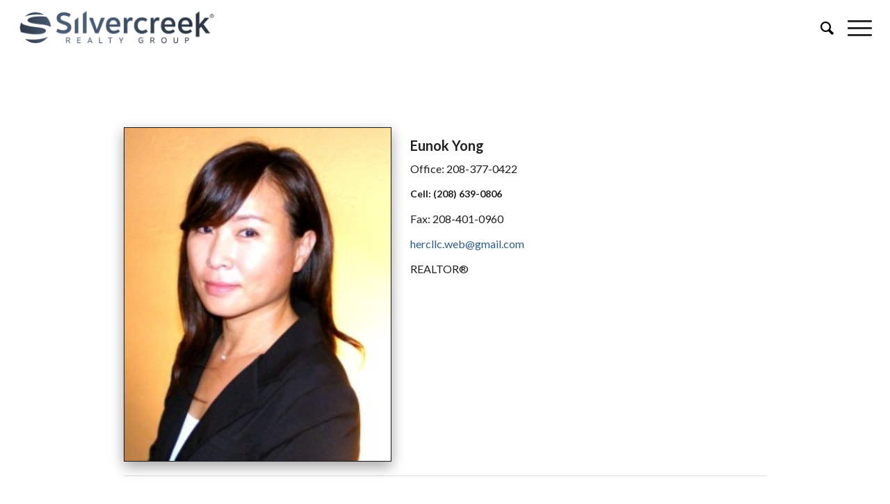

--- FILE ---
content_type: text/html; charset=UTF-8
request_url: https://silvercreekrealty.net/profile/Eunok-Yong/
body_size: 20501
content:
<!DOCTYPE html>
<html lang="en-US" class="html_stretched responsive av-preloader-disabled  html_header_top html_logo_left html_main_nav_header html_menu_right html_large html_header_sticky_disabled html_header_shrinking_disabled html_mobile_menu_tablet html_header_searchicon html_content_align_center html_header_unstick_top_disabled html_header_stretch html_minimal_header html_av-submenu-hidden html_av-submenu-display-click html_av-overlay-side html_av-overlay-side-classic html_av-submenu-noclone html_entry_id_14397 av-cookies-no-cookie-consent av-no-preview av-default-lightbox html_text_menu_active av-mobile-menu-switch-default">
<head>
<meta charset="UTF-8" />
<meta name="robots" content="index, follow" />


<!-- mobile setting -->
<meta name="viewport" content="width=device-width, initial-scale=1">

<!-- Scripts/CSS and wp_head hook -->
<title>Eunok Yong</title>
<style> .store_locator_country{display:none;} .store_locator_fax{display:none;} .store_locator_distance{display:none;} .store_locator_email{display:none;} .store_locator_excerpt{display:none;} .store_locator_get_direction{display:none !important;} .store_locator_call_now{display:none !important;} .store_locator_chat{display:none !important;} .store_locator_visit_website{display:none !important;} .store_locator_write_email{display:none !important;} .store_locator_show_on_map{display:none !important;} .store_locator_visit_store{display:none !important;} .store_locator_image{display:none !important;} .store_locator_loading{background-color:#FFFFFF;opacity: 0.8;} .store_locator_loading i{color:#000000;} .gm-style-iw, .store_locator_infowindow{max-width: 350px !important; width: 100% !important; max-height: 400px; white-space: nowrap; overflow: auto;}</style><meta name='robots' content='max-image-preview:large' />
	<style>img:is([sizes="auto" i], [sizes^="auto," i]) { contain-intrinsic-size: 3000px 1500px }</style>
	<link rel='dns-prefetch' href='//maps.google.com' />
<link rel='dns-prefetch' href='//api-idx.diversesolutions.com' />
<link rel='dns-prefetch' href='//maps.googleapis.com' />
<link rel='dns-prefetch' href='//use.fontawesome.com' />
<link rel='dns-prefetch' href='//www.googletagmanager.com' />
<link rel='dns-prefetch' href='//stats.wp.com' />
<link rel='dns-prefetch' href='//cdnjs.cloudflare.com' />
<link href='https://fonts.gstatic.com' crossorigin rel='preconnect' />
<link rel="alternate" type="application/rss+xml" title="Silvercreek Realty Group &raquo; Feed" href="https://silvercreekrealty.net/feed/" />
<link rel="alternate" type="application/rss+xml" title="Silvercreek Realty Group &raquo; Comments Feed" href="https://silvercreekrealty.net/comments/feed/" />

<!-- google webfont font replacement -->

			<script type='text/javascript'>

				(function() {

					/*	check if webfonts are disabled by user setting via cookie - or user must opt in.	*/
					var html = document.getElementsByTagName('html')[0];
					var cookie_check = html.className.indexOf('av-cookies-needs-opt-in') >= 0 || html.className.indexOf('av-cookies-can-opt-out') >= 0;
					var allow_continue = true;
					var silent_accept_cookie = html.className.indexOf('av-cookies-user-silent-accept') >= 0;

					if( cookie_check && ! silent_accept_cookie )
					{
						if( ! document.cookie.match(/aviaCookieConsent/) || html.className.indexOf('av-cookies-session-refused') >= 0 )
						{
							allow_continue = false;
						}
						else
						{
							if( ! document.cookie.match(/aviaPrivacyRefuseCookiesHideBar/) )
							{
								allow_continue = false;
							}
							else if( ! document.cookie.match(/aviaPrivacyEssentialCookiesEnabled/) )
							{
								allow_continue = false;
							}
							else if( document.cookie.match(/aviaPrivacyGoogleWebfontsDisabled/) )
							{
								allow_continue = false;
							}
						}
					}

					if( allow_continue )
					{
						var f = document.createElement('link');

						f.type 	= 'text/css';
						f.rel 	= 'stylesheet';
						f.href 	= 'https://fonts.googleapis.com/css?family=Lato:300,400,700&display=auto';
						f.id 	= 'avia-google-webfont';

						document.getElementsByTagName('head')[0].appendChild(f);
					}
				})();

			</script>
			<link rel='stylesheet' id='dsidxpress-icons-css' href='https://silvercreekrealty.net/wp-content/plugins/dsidxpress/css/dsidx-icons.css?ver=6.8.3' type='text/css' media='all' />
<link rel='stylesheet' id='dsidx-css' href='https://api-idx.diversesolutions.com/combo-css?config=dsidxpress-pro&#038;ver=3.19.1' type='text/css' media='all' />
<link rel='stylesheet' id='dsidxpress-unconditional-css' href='https://silvercreekrealty.net/wp-content/plugins/dsidxpress/css/client.css?ver=6.8.3' type='text/css' media='all' />
<link rel='stylesheet' id='dsidxwidgets-unconditional-css' href='https://silvercreekrealty.net/wp-content/plugins/dsidxpress/dsidxwidgets/css/client.css?ver=6.8.3' type='text/css' media='all' />
<link rel='stylesheet' id='avia-grid-css' href='https://silvercreekrealty.net/wp-content/themes/enfold/css/grid.css?ver=5.6.10' type='text/css' media='all' />
<link rel='stylesheet' id='avia-base-css' href='https://silvercreekrealty.net/wp-content/themes/enfold/css/base.css?ver=5.6.10' type='text/css' media='all' />
<link rel='stylesheet' id='avia-layout-css' href='https://silvercreekrealty.net/wp-content/themes/enfold/css/layout.css?ver=5.6.10' type='text/css' media='all' />
<link rel='stylesheet' id='avia-module-button-css' href='https://silvercreekrealty.net/wp-content/themes/enfold/config-templatebuilder/avia-shortcodes/buttons/buttons.css?ver=5.6.10' type='text/css' media='all' />
<link rel='stylesheet' id='avia-module-button-fullwidth-css' href='https://silvercreekrealty.net/wp-content/themes/enfold/config-templatebuilder/avia-shortcodes/buttons_fullwidth/buttons_fullwidth.css?ver=5.6.10' type='text/css' media='all' />
<link rel='stylesheet' id='avia-module-contact-css' href='https://silvercreekrealty.net/wp-content/themes/enfold/config-templatebuilder/avia-shortcodes/contact/contact.css?ver=5.6.10' type='text/css' media='all' />
<link rel='stylesheet' id='avia-module-dynamic-field-css' href='https://silvercreekrealty.net/wp-content/themes/enfold/config-templatebuilder/avia-shortcodes/dynamic_field/dynamic_field.css?ver=5.6.10' type='text/css' media='all' />
<link rel='stylesheet' id='avia-module-slideshow-css' href='https://silvercreekrealty.net/wp-content/themes/enfold/config-templatebuilder/avia-shortcodes/slideshow/slideshow.css?ver=5.6.10' type='text/css' media='all' />
<link rel='stylesheet' id='avia-module-gallery-css' href='https://silvercreekrealty.net/wp-content/themes/enfold/config-templatebuilder/avia-shortcodes/gallery/gallery.css?ver=5.6.10' type='text/css' media='all' />
<link rel='stylesheet' id='avia-module-gridrow-css' href='https://silvercreekrealty.net/wp-content/themes/enfold/config-templatebuilder/avia-shortcodes/grid_row/grid_row.css?ver=5.6.10' type='text/css' media='all' />
<link rel='stylesheet' id='avia-module-heading-css' href='https://silvercreekrealty.net/wp-content/themes/enfold/config-templatebuilder/avia-shortcodes/heading/heading.css?ver=5.6.10' type='text/css' media='all' />
<link rel='stylesheet' id='avia-module-rotator-css' href='https://silvercreekrealty.net/wp-content/themes/enfold/config-templatebuilder/avia-shortcodes/headline_rotator/headline_rotator.css?ver=5.6.10' type='text/css' media='all' />
<link rel='stylesheet' id='avia-module-hr-css' href='https://silvercreekrealty.net/wp-content/themes/enfold/config-templatebuilder/avia-shortcodes/hr/hr.css?ver=5.6.10' type='text/css' media='all' />
<link rel='stylesheet' id='avia-module-icon-css' href='https://silvercreekrealty.net/wp-content/themes/enfold/config-templatebuilder/avia-shortcodes/icon/icon.css?ver=5.6.10' type='text/css' media='all' />
<link rel='stylesheet' id='avia-module-iconbox-css' href='https://silvercreekrealty.net/wp-content/themes/enfold/config-templatebuilder/avia-shortcodes/iconbox/iconbox.css?ver=5.6.10' type='text/css' media='all' />
<link rel='stylesheet' id='avia-module-iconlist-css' href='https://silvercreekrealty.net/wp-content/themes/enfold/config-templatebuilder/avia-shortcodes/iconlist/iconlist.css?ver=5.6.10' type='text/css' media='all' />
<link rel='stylesheet' id='avia-module-image-css' href='https://silvercreekrealty.net/wp-content/themes/enfold/config-templatebuilder/avia-shortcodes/image/image.css?ver=5.6.10' type='text/css' media='all' />
<link rel='stylesheet' id='avia-module-notification-css' href='https://silvercreekrealty.net/wp-content/themes/enfold/config-templatebuilder/avia-shortcodes/notification/notification.css?ver=5.6.10' type='text/css' media='all' />
<link rel='stylesheet' id='avia-module-portfolio-css' href='https://silvercreekrealty.net/wp-content/themes/enfold/config-templatebuilder/avia-shortcodes/portfolio/portfolio.css?ver=5.6.10' type='text/css' media='all' />
<link rel='stylesheet' id='avia-module-postslider-css' href='https://silvercreekrealty.net/wp-content/themes/enfold/config-templatebuilder/avia-shortcodes/postslider/postslider.css?ver=5.6.10' type='text/css' media='all' />
<link rel='stylesheet' id='avia-module-progress-bar-css' href='https://silvercreekrealty.net/wp-content/themes/enfold/config-templatebuilder/avia-shortcodes/progressbar/progressbar.css?ver=5.6.10' type='text/css' media='all' />
<link rel='stylesheet' id='avia-module-promobox-css' href='https://silvercreekrealty.net/wp-content/themes/enfold/config-templatebuilder/avia-shortcodes/promobox/promobox.css?ver=5.6.10' type='text/css' media='all' />
<link rel='stylesheet' id='avia-module-slideshow-fullsize-css' href='https://silvercreekrealty.net/wp-content/themes/enfold/config-templatebuilder/avia-shortcodes/slideshow_fullsize/slideshow_fullsize.css?ver=5.6.10' type='text/css' media='all' />
<link rel='stylesheet' id='avia-module-slideshow-fullscreen-css' href='https://silvercreekrealty.net/wp-content/themes/enfold/config-templatebuilder/avia-shortcodes/slideshow_fullscreen/slideshow_fullscreen.css?ver=5.6.10' type='text/css' media='all' />
<link rel='stylesheet' id='avia-module-slideshow-ls-css' href='https://silvercreekrealty.net/wp-content/themes/enfold/config-templatebuilder/avia-shortcodes/slideshow_layerslider/slideshow_layerslider.css?ver=5.6.10' type='text/css' media='all' />
<link rel='stylesheet' id='avia-module-social-css' href='https://silvercreekrealty.net/wp-content/themes/enfold/config-templatebuilder/avia-shortcodes/social_share/social_share.css?ver=5.6.10' type='text/css' media='all' />
<link rel='stylesheet' id='avia-module-table-css' href='https://silvercreekrealty.net/wp-content/themes/enfold/config-templatebuilder/avia-shortcodes/table/table.css?ver=5.6.10' type='text/css' media='all' />
<link rel='stylesheet' id='avia-module-tabs-css' href='https://silvercreekrealty.net/wp-content/themes/enfold/config-templatebuilder/avia-shortcodes/tabs/tabs.css?ver=5.6.10' type='text/css' media='all' />
<link rel='stylesheet' id='avia-module-team-css' href='https://silvercreekrealty.net/wp-content/themes/enfold/config-templatebuilder/avia-shortcodes/team/team.css?ver=5.6.10' type='text/css' media='all' />
<link rel='stylesheet' id='avia-module-testimonials-css' href='https://silvercreekrealty.net/wp-content/themes/enfold/config-templatebuilder/avia-shortcodes/testimonials/testimonials.css?ver=5.6.10' type='text/css' media='all' />
<link rel='stylesheet' id='avia-module-toggles-css' href='https://silvercreekrealty.net/wp-content/themes/enfold/config-templatebuilder/avia-shortcodes/toggles/toggles.css?ver=5.6.10' type='text/css' media='all' />
<link rel='stylesheet' id='avia-module-video-css' href='https://silvercreekrealty.net/wp-content/themes/enfold/config-templatebuilder/avia-shortcodes/video/video.css?ver=5.6.10' type='text/css' media='all' />
<style id='cf-frontend-style-inline-css' type='text/css'>
@font-face {
	font-family: 'moontime';
	font-weight: 400;
	font-display: auto;
	src: url('https://silvercreekrealty.net/wp-content/uploads/2022/10/FontsFree-Net-MoonTime-Regular-1.ttf') format('truetype');
}
@font-face {
	font-family: 'locallyowned';
	font-weight: 400;
	font-display: auto;
	src: url('https://silvercreekrealty.net/wp-content/uploads/2022/10/OoohBaby-Regular.ttf') format('truetype');
}
@font-face {
	font-family: 'Lato Regular';
	font-weight: 400;
	font-display: auto;
	src: url('https://silvercreekrealty.net/wp-content/uploads/2019/10/Lato-Regular.ttf') format('truetype');
}
@font-face {
	font-family: 'Lato Bold';
	font-weight: 400;
	font-display: auto;
	src: url('https://silvercreekrealty.net/wp-content/uploads/2019/10/Lato-Bold.ttf') format('truetype');
}
</style>
<style id='wp-emoji-styles-inline-css' type='text/css'>

	img.wp-smiley, img.emoji {
		display: inline !important;
		border: none !important;
		box-shadow: none !important;
		height: 1em !important;
		width: 1em !important;
		margin: 0 0.07em !important;
		vertical-align: -0.1em !important;
		background: none !important;
		padding: 0 !important;
	}
</style>
<link rel='stylesheet' id='wp-block-library-css' href='https://silvercreekrealty.net/wp-includes/css/dist/block-library/style.min.css?ver=6.8.3' type='text/css' media='all' />
<style id='global-styles-inline-css' type='text/css'>
:root{--wp--preset--aspect-ratio--square: 1;--wp--preset--aspect-ratio--4-3: 4/3;--wp--preset--aspect-ratio--3-4: 3/4;--wp--preset--aspect-ratio--3-2: 3/2;--wp--preset--aspect-ratio--2-3: 2/3;--wp--preset--aspect-ratio--16-9: 16/9;--wp--preset--aspect-ratio--9-16: 9/16;--wp--preset--color--black: #000000;--wp--preset--color--cyan-bluish-gray: #abb8c3;--wp--preset--color--white: #ffffff;--wp--preset--color--pale-pink: #f78da7;--wp--preset--color--vivid-red: #cf2e2e;--wp--preset--color--luminous-vivid-orange: #ff6900;--wp--preset--color--luminous-vivid-amber: #fcb900;--wp--preset--color--light-green-cyan: #7bdcb5;--wp--preset--color--vivid-green-cyan: #00d084;--wp--preset--color--pale-cyan-blue: #8ed1fc;--wp--preset--color--vivid-cyan-blue: #0693e3;--wp--preset--color--vivid-purple: #9b51e0;--wp--preset--color--metallic-red: #b02b2c;--wp--preset--color--maximum-yellow-red: #edae44;--wp--preset--color--yellow-sun: #eeee22;--wp--preset--color--palm-leaf: #83a846;--wp--preset--color--aero: #7bb0e7;--wp--preset--color--old-lavender: #745f7e;--wp--preset--color--steel-teal: #5f8789;--wp--preset--color--raspberry-pink: #d65799;--wp--preset--color--medium-turquoise: #4ecac2;--wp--preset--gradient--vivid-cyan-blue-to-vivid-purple: linear-gradient(135deg,rgba(6,147,227,1) 0%,rgb(155,81,224) 100%);--wp--preset--gradient--light-green-cyan-to-vivid-green-cyan: linear-gradient(135deg,rgb(122,220,180) 0%,rgb(0,208,130) 100%);--wp--preset--gradient--luminous-vivid-amber-to-luminous-vivid-orange: linear-gradient(135deg,rgba(252,185,0,1) 0%,rgba(255,105,0,1) 100%);--wp--preset--gradient--luminous-vivid-orange-to-vivid-red: linear-gradient(135deg,rgba(255,105,0,1) 0%,rgb(207,46,46) 100%);--wp--preset--gradient--very-light-gray-to-cyan-bluish-gray: linear-gradient(135deg,rgb(238,238,238) 0%,rgb(169,184,195) 100%);--wp--preset--gradient--cool-to-warm-spectrum: linear-gradient(135deg,rgb(74,234,220) 0%,rgb(151,120,209) 20%,rgb(207,42,186) 40%,rgb(238,44,130) 60%,rgb(251,105,98) 80%,rgb(254,248,76) 100%);--wp--preset--gradient--blush-light-purple: linear-gradient(135deg,rgb(255,206,236) 0%,rgb(152,150,240) 100%);--wp--preset--gradient--blush-bordeaux: linear-gradient(135deg,rgb(254,205,165) 0%,rgb(254,45,45) 50%,rgb(107,0,62) 100%);--wp--preset--gradient--luminous-dusk: linear-gradient(135deg,rgb(255,203,112) 0%,rgb(199,81,192) 50%,rgb(65,88,208) 100%);--wp--preset--gradient--pale-ocean: linear-gradient(135deg,rgb(255,245,203) 0%,rgb(182,227,212) 50%,rgb(51,167,181) 100%);--wp--preset--gradient--electric-grass: linear-gradient(135deg,rgb(202,248,128) 0%,rgb(113,206,126) 100%);--wp--preset--gradient--midnight: linear-gradient(135deg,rgb(2,3,129) 0%,rgb(40,116,252) 100%);--wp--preset--font-size--small: 1rem;--wp--preset--font-size--medium: 1.125rem;--wp--preset--font-size--large: 1.75rem;--wp--preset--font-size--x-large: clamp(1.75rem, 3vw, 2.25rem);--wp--preset--spacing--20: 0.44rem;--wp--preset--spacing--30: 0.67rem;--wp--preset--spacing--40: 1rem;--wp--preset--spacing--50: 1.5rem;--wp--preset--spacing--60: 2.25rem;--wp--preset--spacing--70: 3.38rem;--wp--preset--spacing--80: 5.06rem;--wp--preset--shadow--natural: 6px 6px 9px rgba(0, 0, 0, 0.2);--wp--preset--shadow--deep: 12px 12px 50px rgba(0, 0, 0, 0.4);--wp--preset--shadow--sharp: 6px 6px 0px rgba(0, 0, 0, 0.2);--wp--preset--shadow--outlined: 6px 6px 0px -3px rgba(255, 255, 255, 1), 6px 6px rgba(0, 0, 0, 1);--wp--preset--shadow--crisp: 6px 6px 0px rgba(0, 0, 0, 1);}:root { --wp--style--global--content-size: 800px;--wp--style--global--wide-size: 1130px; }:where(body) { margin: 0; }.wp-site-blocks > .alignleft { float: left; margin-right: 2em; }.wp-site-blocks > .alignright { float: right; margin-left: 2em; }.wp-site-blocks > .aligncenter { justify-content: center; margin-left: auto; margin-right: auto; }:where(.is-layout-flex){gap: 0.5em;}:where(.is-layout-grid){gap: 0.5em;}.is-layout-flow > .alignleft{float: left;margin-inline-start: 0;margin-inline-end: 2em;}.is-layout-flow > .alignright{float: right;margin-inline-start: 2em;margin-inline-end: 0;}.is-layout-flow > .aligncenter{margin-left: auto !important;margin-right: auto !important;}.is-layout-constrained > .alignleft{float: left;margin-inline-start: 0;margin-inline-end: 2em;}.is-layout-constrained > .alignright{float: right;margin-inline-start: 2em;margin-inline-end: 0;}.is-layout-constrained > .aligncenter{margin-left: auto !important;margin-right: auto !important;}.is-layout-constrained > :where(:not(.alignleft):not(.alignright):not(.alignfull)){max-width: var(--wp--style--global--content-size);margin-left: auto !important;margin-right: auto !important;}.is-layout-constrained > .alignwide{max-width: var(--wp--style--global--wide-size);}body .is-layout-flex{display: flex;}.is-layout-flex{flex-wrap: wrap;align-items: center;}.is-layout-flex > :is(*, div){margin: 0;}body .is-layout-grid{display: grid;}.is-layout-grid > :is(*, div){margin: 0;}body{padding-top: 0px;padding-right: 0px;padding-bottom: 0px;padding-left: 0px;}a:where(:not(.wp-element-button)){text-decoration: underline;}:root :where(.wp-element-button, .wp-block-button__link){background-color: #32373c;border-width: 0;color: #fff;font-family: inherit;font-size: inherit;line-height: inherit;padding: calc(0.667em + 2px) calc(1.333em + 2px);text-decoration: none;}.has-black-color{color: var(--wp--preset--color--black) !important;}.has-cyan-bluish-gray-color{color: var(--wp--preset--color--cyan-bluish-gray) !important;}.has-white-color{color: var(--wp--preset--color--white) !important;}.has-pale-pink-color{color: var(--wp--preset--color--pale-pink) !important;}.has-vivid-red-color{color: var(--wp--preset--color--vivid-red) !important;}.has-luminous-vivid-orange-color{color: var(--wp--preset--color--luminous-vivid-orange) !important;}.has-luminous-vivid-amber-color{color: var(--wp--preset--color--luminous-vivid-amber) !important;}.has-light-green-cyan-color{color: var(--wp--preset--color--light-green-cyan) !important;}.has-vivid-green-cyan-color{color: var(--wp--preset--color--vivid-green-cyan) !important;}.has-pale-cyan-blue-color{color: var(--wp--preset--color--pale-cyan-blue) !important;}.has-vivid-cyan-blue-color{color: var(--wp--preset--color--vivid-cyan-blue) !important;}.has-vivid-purple-color{color: var(--wp--preset--color--vivid-purple) !important;}.has-metallic-red-color{color: var(--wp--preset--color--metallic-red) !important;}.has-maximum-yellow-red-color{color: var(--wp--preset--color--maximum-yellow-red) !important;}.has-yellow-sun-color{color: var(--wp--preset--color--yellow-sun) !important;}.has-palm-leaf-color{color: var(--wp--preset--color--palm-leaf) !important;}.has-aero-color{color: var(--wp--preset--color--aero) !important;}.has-old-lavender-color{color: var(--wp--preset--color--old-lavender) !important;}.has-steel-teal-color{color: var(--wp--preset--color--steel-teal) !important;}.has-raspberry-pink-color{color: var(--wp--preset--color--raspberry-pink) !important;}.has-medium-turquoise-color{color: var(--wp--preset--color--medium-turquoise) !important;}.has-black-background-color{background-color: var(--wp--preset--color--black) !important;}.has-cyan-bluish-gray-background-color{background-color: var(--wp--preset--color--cyan-bluish-gray) !important;}.has-white-background-color{background-color: var(--wp--preset--color--white) !important;}.has-pale-pink-background-color{background-color: var(--wp--preset--color--pale-pink) !important;}.has-vivid-red-background-color{background-color: var(--wp--preset--color--vivid-red) !important;}.has-luminous-vivid-orange-background-color{background-color: var(--wp--preset--color--luminous-vivid-orange) !important;}.has-luminous-vivid-amber-background-color{background-color: var(--wp--preset--color--luminous-vivid-amber) !important;}.has-light-green-cyan-background-color{background-color: var(--wp--preset--color--light-green-cyan) !important;}.has-vivid-green-cyan-background-color{background-color: var(--wp--preset--color--vivid-green-cyan) !important;}.has-pale-cyan-blue-background-color{background-color: var(--wp--preset--color--pale-cyan-blue) !important;}.has-vivid-cyan-blue-background-color{background-color: var(--wp--preset--color--vivid-cyan-blue) !important;}.has-vivid-purple-background-color{background-color: var(--wp--preset--color--vivid-purple) !important;}.has-metallic-red-background-color{background-color: var(--wp--preset--color--metallic-red) !important;}.has-maximum-yellow-red-background-color{background-color: var(--wp--preset--color--maximum-yellow-red) !important;}.has-yellow-sun-background-color{background-color: var(--wp--preset--color--yellow-sun) !important;}.has-palm-leaf-background-color{background-color: var(--wp--preset--color--palm-leaf) !important;}.has-aero-background-color{background-color: var(--wp--preset--color--aero) !important;}.has-old-lavender-background-color{background-color: var(--wp--preset--color--old-lavender) !important;}.has-steel-teal-background-color{background-color: var(--wp--preset--color--steel-teal) !important;}.has-raspberry-pink-background-color{background-color: var(--wp--preset--color--raspberry-pink) !important;}.has-medium-turquoise-background-color{background-color: var(--wp--preset--color--medium-turquoise) !important;}.has-black-border-color{border-color: var(--wp--preset--color--black) !important;}.has-cyan-bluish-gray-border-color{border-color: var(--wp--preset--color--cyan-bluish-gray) !important;}.has-white-border-color{border-color: var(--wp--preset--color--white) !important;}.has-pale-pink-border-color{border-color: var(--wp--preset--color--pale-pink) !important;}.has-vivid-red-border-color{border-color: var(--wp--preset--color--vivid-red) !important;}.has-luminous-vivid-orange-border-color{border-color: var(--wp--preset--color--luminous-vivid-orange) !important;}.has-luminous-vivid-amber-border-color{border-color: var(--wp--preset--color--luminous-vivid-amber) !important;}.has-light-green-cyan-border-color{border-color: var(--wp--preset--color--light-green-cyan) !important;}.has-vivid-green-cyan-border-color{border-color: var(--wp--preset--color--vivid-green-cyan) !important;}.has-pale-cyan-blue-border-color{border-color: var(--wp--preset--color--pale-cyan-blue) !important;}.has-vivid-cyan-blue-border-color{border-color: var(--wp--preset--color--vivid-cyan-blue) !important;}.has-vivid-purple-border-color{border-color: var(--wp--preset--color--vivid-purple) !important;}.has-metallic-red-border-color{border-color: var(--wp--preset--color--metallic-red) !important;}.has-maximum-yellow-red-border-color{border-color: var(--wp--preset--color--maximum-yellow-red) !important;}.has-yellow-sun-border-color{border-color: var(--wp--preset--color--yellow-sun) !important;}.has-palm-leaf-border-color{border-color: var(--wp--preset--color--palm-leaf) !important;}.has-aero-border-color{border-color: var(--wp--preset--color--aero) !important;}.has-old-lavender-border-color{border-color: var(--wp--preset--color--old-lavender) !important;}.has-steel-teal-border-color{border-color: var(--wp--preset--color--steel-teal) !important;}.has-raspberry-pink-border-color{border-color: var(--wp--preset--color--raspberry-pink) !important;}.has-medium-turquoise-border-color{border-color: var(--wp--preset--color--medium-turquoise) !important;}.has-vivid-cyan-blue-to-vivid-purple-gradient-background{background: var(--wp--preset--gradient--vivid-cyan-blue-to-vivid-purple) !important;}.has-light-green-cyan-to-vivid-green-cyan-gradient-background{background: var(--wp--preset--gradient--light-green-cyan-to-vivid-green-cyan) !important;}.has-luminous-vivid-amber-to-luminous-vivid-orange-gradient-background{background: var(--wp--preset--gradient--luminous-vivid-amber-to-luminous-vivid-orange) !important;}.has-luminous-vivid-orange-to-vivid-red-gradient-background{background: var(--wp--preset--gradient--luminous-vivid-orange-to-vivid-red) !important;}.has-very-light-gray-to-cyan-bluish-gray-gradient-background{background: var(--wp--preset--gradient--very-light-gray-to-cyan-bluish-gray) !important;}.has-cool-to-warm-spectrum-gradient-background{background: var(--wp--preset--gradient--cool-to-warm-spectrum) !important;}.has-blush-light-purple-gradient-background{background: var(--wp--preset--gradient--blush-light-purple) !important;}.has-blush-bordeaux-gradient-background{background: var(--wp--preset--gradient--blush-bordeaux) !important;}.has-luminous-dusk-gradient-background{background: var(--wp--preset--gradient--luminous-dusk) !important;}.has-pale-ocean-gradient-background{background: var(--wp--preset--gradient--pale-ocean) !important;}.has-electric-grass-gradient-background{background: var(--wp--preset--gradient--electric-grass) !important;}.has-midnight-gradient-background{background: var(--wp--preset--gradient--midnight) !important;}.has-small-font-size{font-size: var(--wp--preset--font-size--small) !important;}.has-medium-font-size{font-size: var(--wp--preset--font-size--medium) !important;}.has-large-font-size{font-size: var(--wp--preset--font-size--large) !important;}.has-x-large-font-size{font-size: var(--wp--preset--font-size--x-large) !important;}
:where(.wp-block-post-template.is-layout-flex){gap: 1.25em;}:where(.wp-block-post-template.is-layout-grid){gap: 1.25em;}
:where(.wp-block-columns.is-layout-flex){gap: 2em;}:where(.wp-block-columns.is-layout-grid){gap: 2em;}
:root :where(.wp-block-pullquote){font-size: 1.5em;line-height: 1.6;}
</style>
<link rel='stylesheet' id='wordpress-store-locator-css' href='https://silvercreekrealty.net/wp-content/plugins/wordpress-store-locator/public/css/wordpress-store-locator-public.css?ver=2.2.1' type='text/css' media='all' />
<link rel='stylesheet' id='wordpress-store-locator-bootstrap-css' href='https://silvercreekrealty.net/wp-content/plugins/wordpress-store-locator/public/vendor/bootstrap/bootstrap.min.css?ver=2.2.1' type='text/css' media='all' />
<link rel='stylesheet' id='font-awesome-store-locator-css' href='https://cdnjs.cloudflare.com/ajax/libs/font-awesome/5.14.0/css/all.min.css?ver=5.14.0' type='text/css' media='all' />
<link rel='stylesheet' id='avia-scs-css' href='https://silvercreekrealty.net/wp-content/themes/enfold/css/shortcodes.css?ver=5.6.10' type='text/css' media='all' />
<link rel='stylesheet' id='avia-fold-unfold-css' href='https://silvercreekrealty.net/wp-content/themes/enfold/css/avia-snippet-fold-unfold.css?ver=5.6.10' type='text/css' media='all' />
<link rel='stylesheet' id='avia-popup-css-css' href='https://silvercreekrealty.net/wp-content/themes/enfold/js/aviapopup/magnific-popup.min.css?ver=5.6.10' type='text/css' media='screen' />
<link rel='stylesheet' id='avia-lightbox-css' href='https://silvercreekrealty.net/wp-content/themes/enfold/css/avia-snippet-lightbox.css?ver=5.6.10' type='text/css' media='screen' />
<link rel='stylesheet' id='avia-widget-css-css' href='https://silvercreekrealty.net/wp-content/themes/enfold/css/avia-snippet-widget.css?ver=5.6.10' type='text/css' media='screen' />
<link rel='stylesheet' id='avia-dynamic-css' href='https://silvercreekrealty.net/wp-content/uploads/dynamic_avia/enfold.css?ver=69785082b906f' type='text/css' media='all' />
<link rel='stylesheet' id='avia-custom-css' href='https://silvercreekrealty.net/wp-content/themes/enfold/css/custom.css?ver=5.6.10' type='text/css' media='all' />
<link rel='stylesheet' id='abcfsl-staff-list-css' href='https://silvercreekrealty.net/wp-content/plugins/abcfolio-staff-list-pro/css/staff-list.css?ver=4.0.9' type='text/css' media='all' />
<link rel='stylesheet' id='abcf_staff_search-css' href='https://silvercreekrealty.net/wp-content/plugins/abcfolio-staff-search/css/staff-search.css?ver=0.7.1' type='text/css' media='all' />
<link rel='stylesheet' id='avia-gravity-css' href='https://silvercreekrealty.net/wp-content/themes/enfold/config-gravityforms/gravity-mod.css?ver=5.6.10' type='text/css' media='screen' />
<link rel='stylesheet' id='avia-single-post-14397-css' href='https://silvercreekrealty.net/wp-content/uploads/dynamic_avia/avia_posts_css/post-14397.css?ver=ver-1769493172' type='text/css' media='all' />
<script type="text/javascript" src="https://silvercreekrealty.net/wp-includes/js/jquery/jquery.min.js?ver=3.7.1" id="jquery-core-js"></script>
<script type="text/javascript" src="https://silvercreekrealty.net/wp-includes/js/jquery/jquery-migrate.min.js?ver=3.4.1" id="jquery-migrate-js"></script>
<script type="text/javascript" id="dsidx-js-extra">
/* <![CDATA[ */
var dsidxAjaxHandler = {"ajaxurl":"https:\/\/silvercreekrealty.net\/wp-admin\/admin-ajax.php"};
/* ]]> */
</script>
<script type="text/javascript" src="https://api-idx.diversesolutions.com/combo-js?config=dsidxpress-pro&amp;ver=3.19.1" id="dsidx-js"></script>
<script type="text/javascript" src="//maps.googleapis.com/maps/api/js?key=AIzaSyAUgizYob3tgpFQp0m2RaXhEZ6n1npQzq4&amp;libraries=drawing%2Cgeometry&amp;ver=6.8.3" id="dsidxpress_google_maps_geocode_api-js"></script>
<script type="text/javascript" src="https://use.fontawesome.com/2c2e393719.js?ver=6.8.3" id="fontawesome-js"></script>
<script type="text/javascript" src="https://silvercreekrealty.net/wp-content/themes/enfold/js/avia-js.js?ver=5.6.10" id="avia-js-js"></script>
<script type="text/javascript" src="https://silvercreekrealty.net/wp-content/themes/enfold/js/avia-compat.js?ver=5.6.10" id="avia-compat-js"></script>

<!-- Google tag (gtag.js) snippet added by Site Kit -->
<!-- Google Analytics snippet added by Site Kit -->
<script type="text/javascript" src="https://www.googletagmanager.com/gtag/js?id=GT-K4CPSV2" id="google_gtagjs-js" async></script>
<script type="text/javascript" id="google_gtagjs-js-after">
/* <![CDATA[ */
window.dataLayer = window.dataLayer || [];function gtag(){dataLayer.push(arguments);}
gtag("set","linker",{"domains":["silvercreekrealty.net"]});
gtag("js", new Date());
gtag("set", "developer_id.dZTNiMT", true);
gtag("config", "GT-K4CPSV2");
/* ]]> */
</script>
<link rel="https://api.w.org/" href="https://silvercreekrealty.net/wp-json/" /><link rel="alternate" title="JSON" type="application/json" href="https://silvercreekrealty.net/wp-json/wp/v2/pages/14397" /><link rel="EditURI" type="application/rsd+xml" title="RSD" href="https://silvercreekrealty.net/xmlrpc.php?rsd" />
<meta name="generator" content="WordPress 6.8.3" />
<link rel="canonical" href="https://silvercreekrealty.net/profile/" />
<link rel='shortlink' href='https://wp.me/P1SPXS-3Kd' />
<link rel="alternate" title="oEmbed (JSON)" type="application/json+oembed" href="https://silvercreekrealty.net/wp-json/oembed/1.0/embed?url=https%3A%2F%2Fsilvercreekrealty.net%2Fprofile%2F" />
<link rel="alternate" title="oEmbed (XML)" type="text/xml+oembed" href="https://silvercreekrealty.net/wp-json/oembed/1.0/embed?url=https%3A%2F%2Fsilvercreekrealty.net%2Fprofile%2F&#038;format=xml" />
<meta name="generator" content="Site Kit by Google 1.171.0" />	<style>img#wpstats{display:none}</style>
		<link rel="profile" href="https://gmpg.org/xfn/11" />
<link rel="alternate" type="application/rss+xml" title="Silvercreek Realty Group RSS2 Feed" href="https://silvercreekrealty.net/feed/" />
<link rel="pingback" href="https://silvercreekrealty.net/xmlrpc.php" />
<!--[if lt IE 9]><script src="https://silvercreekrealty.net/wp-content/themes/enfold/js/html5shiv.js"></script><![endif]-->
<link rel="icon" href="https://silvercreekrealtymedia.s3.us-west-2.amazonaws.com/wp-content/uploads/2013/04/10182820/favicon.png" type="image/png">
<link rel="icon" href="https://silvercreekrealty.net/wp-content/uploads/2022/11/cropped-Silvercreek-logo-Blue-icon-32x32.png" sizes="32x32" />
<link rel="icon" href="https://silvercreekrealty.net/wp-content/uploads/2022/11/cropped-Silvercreek-logo-Blue-icon-192x192.png" sizes="192x192" />
<link rel="apple-touch-icon" href="https://silvercreekrealty.net/wp-content/uploads/2022/11/cropped-Silvercreek-logo-Blue-icon-180x180.png" />
<meta name="msapplication-TileImage" content="https://silvercreekrealty.net/wp-content/uploads/2022/11/cropped-Silvercreek-logo-Blue-icon-270x270.png" />
<style type="text/css">
		@font-face {font-family: 'entypo-fontello'; font-weight: normal; font-style: normal; font-display: auto;
		src: url('https://silvercreekrealty.net/wp-content/themes/enfold/config-templatebuilder/avia-template-builder/assets/fonts/entypo-fontello.woff2') format('woff2'),
		url('https://silvercreekrealty.net/wp-content/themes/enfold/config-templatebuilder/avia-template-builder/assets/fonts/entypo-fontello.woff') format('woff'),
		url('https://silvercreekrealty.net/wp-content/themes/enfold/config-templatebuilder/avia-template-builder/assets/fonts/entypo-fontello.ttf') format('truetype'),
		url('https://silvercreekrealty.net/wp-content/themes/enfold/config-templatebuilder/avia-template-builder/assets/fonts/entypo-fontello.svg#entypo-fontello') format('svg'),
		url('https://silvercreekrealty.net/wp-content/themes/enfold/config-templatebuilder/avia-template-builder/assets/fonts/entypo-fontello.eot'),
		url('https://silvercreekrealty.net/wp-content/themes/enfold/config-templatebuilder/avia-template-builder/assets/fonts/entypo-fontello.eot?#iefix') format('embedded-opentype');
		} #top .avia-font-entypo-fontello, body .avia-font-entypo-fontello, html body [data-av_iconfont='entypo-fontello']:before{ font-family: 'entypo-fontello'; }
		</style>

<!--
Debugging Info for Theme support: 

Theme: Enfold
Version: 5.6.10
Installed: enfold
AviaFramework Version: 5.6
AviaBuilder Version: 5.3
aviaElementManager Version: 1.0.1
ML:256-PU:47-PLA:23
WP:6.8.3
Compress: CSS:disabled - JS:disabled
Updates: enabled - token has changed and not verified
PLAu:23
-->
</head>

<body id="top" class="wp-singular page-template-default page page-id-14397 wp-theme-enfold stretched rtl_columns av-curtain-numeric lato  avia-responsive-images-support" itemscope="itemscope" itemtype="https://schema.org/WebPage" >

	
	<div id='wrap_all'>

	
<header id='header' class='all_colors header_color light_bg_color  av_header_top av_logo_left av_main_nav_header av_menu_right av_large av_header_sticky_disabled av_header_shrinking_disabled av_header_stretch av_mobile_menu_tablet av_header_searchicon av_header_unstick_top_disabled av_minimal_header av_bottom_nav_disabled  av_header_border_disabled' data-av_shrink_factor='50' role="banner" itemscope="itemscope" itemtype="https://schema.org/WPHeader" >

		<div  id='header_main' class='container_wrap container_wrap_logo'>

        <div class='container av-logo-container'><div class='inner-container'><span class='logo avia-standard-logo'><a href='https://silvercreekrealty.net/' class='' aria-label='silvercreeklogo22' title='silvercreeklogo22'><img src="https://silvercreekrealty.net/wp-content/uploads/2022/10/silvercreeklogo22.png" srcset="https://silvercreekrealty.net/wp-content/uploads/2022/10/silvercreeklogo22.png 600w, https://silvercreekrealty.net/wp-content/uploads/2022/10/silvercreeklogo22-300x84.png 300w" sizes="(max-width: 600px) 100vw, 600px" height="100" width="300" alt='Silvercreek Realty Group' title='silvercreeklogo22' /></a></span><nav class='main_menu' data-selectname='Select a page'  role="navigation" itemscope="itemscope" itemtype="https://schema.org/SiteNavigationElement" ><div class="avia-menu av-main-nav-wrap"><ul role="menu" class="menu av-main-nav" id="avia-menu"><li role="menuitem" id="menu-item-6645" class="menu-item menu-item-type-post_type menu-item-object-page menu-item-home menu-item-top-level menu-item-top-level-1"><a href="https://silvercreekrealty.net/" itemprop="url" tabindex="0"><span class="avia-bullet"></span><span class="avia-menu-text">HOME</span><span class="avia-menu-fx"><span class="avia-arrow-wrap"><span class="avia-arrow"></span></span></span></a></li>
<li role="menuitem" id="menu-item-12260" class="menu-item menu-item-type-custom menu-item-object-custom menu-item-mega-parent  menu-item-top-level menu-item-top-level-2"><a href="https://silvercreekrealty.net/office-locations/" itemprop="url" tabindex="0"><span class="avia-bullet"></span><span class="avia-menu-text">OFFICE LOCATIONS</span><span class="avia-menu-fx"><span class="avia-arrow-wrap"><span class="avia-arrow"></span></span></span></a></li>
<li role="menuitem" id="menu-item-19680" class="menu-item menu-item-type-custom menu-item-object-custom menu-item-has-children menu-item-mega-parent  menu-item-top-level menu-item-top-level-3"><a href="https://silvercreekrealty.net/search/" itemprop="url" tabindex="0"><span class="avia-bullet"></span><span class="avia-menu-text">PROPERTY SEARCH</span><span class="avia-menu-fx"><span class="avia-arrow-wrap"><span class="avia-arrow"></span></span></span></a>
<div class='avia_mega_div avia_mega6 twelve units'>

<ul class="sub-menu">
	<li role="menuitem" id="menu-item-3672" class="menu-item menu-item-type-custom menu-item-object-custom menu-item-home menu-item-has-children avia_mega_menu_columns_6 three units  avia_mega_menu_columns_first"><span class='mega_menu_title heading-color av-special-font'><a href='https://silvercreekrealty.net'>TREASURE VALLEY</a></span>
	<ul class="sub-menu">
		<li role="menuitem" id="menu-item-455" class="menu-item menu-item-type-post_type menu-item-object-page"><a href="https://silvercreekrealty.net/boise-homes/" itemprop="url" tabindex="0"><span class="avia-bullet"></span><span class="avia-menu-text">Boise Idaho Real Estate</span></a></li>
		<li role="menuitem" id="menu-item-3443" class="menu-item menu-item-type-post_type menu-item-object-page"><a href="https://silvercreekrealty.net/eagle-homes/" itemprop="url" tabindex="0"><span class="avia-bullet"></span><span class="avia-menu-text">Eagle Homes</span></a></li>
		<li role="menuitem" id="menu-item-3448" class="menu-item menu-item-type-post_type menu-item-object-page"><a href="https://silvercreekrealty.net/kuna-homes/" itemprop="url" tabindex="0"><span class="avia-bullet"></span><span class="avia-menu-text">Kuna Homes</span></a></li>
		<li role="menuitem" id="menu-item-3450" class="menu-item menu-item-type-post_type menu-item-object-page"><a href="https://silvercreekrealty.net/meridian-homes/" itemprop="url" tabindex="0"><span class="avia-bullet"></span><span class="avia-menu-text">Meridian Homes</span></a></li>
		<li role="menuitem" id="menu-item-3451" class="menu-item menu-item-type-post_type menu-item-object-page"><a href="https://silvercreekrealty.net/middleton-homes/" itemprop="url" tabindex="0"><span class="avia-bullet"></span><span class="avia-menu-text">Middleton Homes</span></a></li>
		<li role="menuitem" id="menu-item-3452" class="menu-item menu-item-type-post_type menu-item-object-page"><a href="https://silvercreekrealty.net/nampa-homes/" itemprop="url" tabindex="0"><span class="avia-bullet"></span><span class="avia-menu-text">Nampa Homes</span></a></li>
	</ul>
</li>
	<li role="menuitem" id="menu-item-10563" class="menu-item menu-item-type-custom menu-item-object-custom menu-item-has-children avia_mega_menu_columns_6 three units "><span class='mega_menu_title heading-color av-special-font'>ADA COUNTY</span>
	<ul class="sub-menu">
		<li role="menuitem" id="menu-item-9348" class="menu-item menu-item-type-post_type menu-item-object-page"><a href="https://silvercreekrealty.net/antler-ridge/" itemprop="url" tabindex="0"><span class="avia-bullet"></span><span class="avia-menu-text">Antler Ridge</span></a></li>
		<li role="menuitem" id="menu-item-9351" class="menu-item menu-item-type-post_type menu-item-object-page"><a href="https://silvercreekrealty.net/arrowrock-ranch/" itemprop="url" tabindex="0"><span class="avia-bullet"></span><span class="avia-menu-text">Arrowrock Ranch</span></a></li>
		<li role="menuitem" id="menu-item-9339" class="menu-item menu-item-type-post_type menu-item-object-page"><a href="https://silvercreekrealty.net/ashbury/" itemprop="url" tabindex="0"><span class="avia-bullet"></span><span class="avia-menu-text">Ashbury</span></a></li>
		<li role="menuitem" id="menu-item-3440" class="menu-item menu-item-type-post_type menu-item-object-page"><a href="https://silvercreekrealty.net/communities/banbury/" itemprop="url" tabindex="0"><span class="avia-bullet"></span><span class="avia-menu-text">Banbury</span></a></li>
		<li role="menuitem" id="menu-item-3441" class="menu-item menu-item-type-post_type menu-item-object-page"><a href="https://silvercreekrealty.net/communities/bridgetower/" itemprop="url" tabindex="0"><span class="avia-bullet"></span><span class="avia-menu-text">Bridgetower</span></a></li>
		<li role="menuitem" id="menu-item-8984" class="menu-item menu-item-type-post_type menu-item-object-page"><a href="https://silvercreekrealty.net/charter-point/" itemprop="url" tabindex="0"><span class="avia-bullet"></span><span class="avia-menu-text">Charter Point</span></a></li>
		<li role="menuitem" id="menu-item-3442" class="menu-item menu-item-type-post_type menu-item-object-page"><a href="https://silvercreekrealty.net/communities/columbia-village/" itemprop="url" tabindex="0"><span class="avia-bullet"></span><span class="avia-menu-text">Columbia Village</span></a></li>
		<li role="menuitem" id="menu-item-18200" class="menu-item menu-item-type-post_type menu-item-object-page"><a href="https://silvercreekrealty.net/el-paseo/" itemprop="url" tabindex="0"><span class="avia-bullet"></span><span class="avia-menu-text">El Paseo</span></a></li>
		<li role="menuitem" id="menu-item-18201" class="menu-item menu-item-type-post_type menu-item-object-page"><a href="https://silvercreekrealty.net/fall-creek/" itemprop="url" tabindex="0"><span class="avia-bullet"></span><span class="avia-menu-text">Fall Creek</span></a></li>
		<li role="menuitem" id="menu-item-3446" class="menu-item menu-item-type-post_type menu-item-object-page"><a href="https://silvercreekrealty.net/communities/harris-ranch/" itemprop="url" tabindex="0"><span class="avia-bullet"></span><span class="avia-menu-text">Harris Ranch</span></a></li>
		<li role="menuitem" id="menu-item-3447" class="menu-item menu-item-type-post_type menu-item-object-page"><a href="https://silvercreekrealty.net/communities/hidden-springs/" itemprop="url" tabindex="0"><span class="avia-bullet"></span><span class="avia-menu-text">Hidden Springs</span></a></li>
		<li role="menuitem" id="menu-item-8947" class="menu-item menu-item-type-post_type menu-item-object-page"><a href="https://silvercreekrealty.net/lochsa-falls/" itemprop="url" tabindex="0"><span class="avia-bullet"></span><span class="avia-menu-text">Lochsa Falls</span></a></li>
		<li role="menuitem" id="menu-item-18204" class="menu-item menu-item-type-post_type menu-item-object-page"><a href="https://silvercreekrealty.net/mace-river-ranch/" itemprop="url" tabindex="0"><span class="avia-bullet"></span><span class="avia-menu-text">Mace River Ranch</span></a></li>
		<li role="menuitem" id="menu-item-8940" class="menu-item menu-item-type-post_type menu-item-object-page"><a href="https://silvercreekrealty.net/communities/paramount/" itemprop="url" tabindex="0"><span class="avia-bullet"></span><span class="avia-menu-text">Paramount</span></a></li>
		<li role="menuitem" id="menu-item-8981" class="menu-item menu-item-type-post_type menu-item-object-page"><a href="https://silvercreekrealty.net/spurwing-greens/" itemprop="url" tabindex="0"><span class="avia-bullet"></span><span class="avia-menu-text">Spurwing Greens</span></a></li>
		<li role="menuitem" id="menu-item-18208" class="menu-item menu-item-type-post_type menu-item-object-page"><a href="https://silvercreekrealty.net/stans-homeplace/" itemprop="url" tabindex="0"><span class="avia-bullet"></span><span class="avia-menu-text">Stan’s Homeplace</span></a></li>
		<li role="menuitem" id="menu-item-8990" class="menu-item menu-item-type-post_type menu-item-object-page"><a href="https://silvercreekrealty.net/surprise-valley/" itemprop="url" tabindex="0"><span class="avia-bullet"></span><span class="avia-menu-text">Surprise Valley</span></a></li>
		<li role="menuitem" id="menu-item-8943" class="menu-item menu-item-type-post_type menu-item-object-page"><a href="https://silvercreekrealty.net/tuscany/" itemprop="url" tabindex="0"><span class="avia-bullet"></span><span class="avia-menu-text">Tuscany</span></a></li>
		<li role="menuitem" id="menu-item-3458" class="menu-item menu-item-type-post_type menu-item-object-page"><a href="https://silvercreekrealty.net/communities/two-rivers/" itemprop="url" tabindex="0"><span class="avia-bullet"></span><span class="avia-menu-text">Two Rivers</span></a></li>
	</ul>
</li>
	<li role="menuitem" id="menu-item-10564" class="menu-item menu-item-type-custom menu-item-object-custom menu-item-has-children avia_mega_menu_columns_6 three units "><span class='mega_menu_title heading-color av-special-font'>CANYON COUNTY</span>
	<ul class="sub-menu">
		<li role="menuitem" id="menu-item-10552" class="menu-item menu-item-type-post_type menu-item-object-page"><a href="https://silvercreekrealty.net/homes-for-sale-in-brookdale-in-nampa-id/" itemprop="url" tabindex="0"><span class="avia-bullet"></span><span class="avia-menu-text">Brookdale</span></a></li>
		<li role="menuitem" id="menu-item-10550" class="menu-item menu-item-type-post_type menu-item-object-page"><a href="https://silvercreekrealty.net/homes-for-sale-in-castle-peak-in-nampa-id/" itemprop="url" tabindex="0"><span class="avia-bullet"></span><span class="avia-menu-text">Castle Peak</span></a></li>
		<li role="menuitem" id="menu-item-10551" class="menu-item menu-item-type-post_type menu-item-object-page"><a href="https://silvercreekrealty.net/homes-for-sale-in-carriage-hill-in-nampa-id/" itemprop="url" tabindex="0"><span class="avia-bullet"></span><span class="avia-menu-text">Carriage Hill</span></a></li>
		<li role="menuitem" id="menu-item-10549" class="menu-item menu-item-type-post_type menu-item-object-page"><a href="https://silvercreekrealty.net/homes-for-sale-in-cirrus-pointe-in-caldwell-id/" itemprop="url" tabindex="0"><span class="avia-bullet"></span><span class="avia-menu-text">Cirrus Pointe</span></a></li>
		<li role="menuitem" id="menu-item-10548" class="menu-item menu-item-type-post_type menu-item-object-page"><a href="https://silvercreekrealty.net/homes-for-sale-in-copper-river-basin-in-nampa-id/" itemprop="url" tabindex="0"><span class="avia-bullet"></span><span class="avia-menu-text">Copper River Basin</span></a></li>
		<li role="menuitem" id="menu-item-10547" class="menu-item menu-item-type-post_type menu-item-object-page"><a href="https://silvercreekrealty.net/homes-for-sale-in-fall-river-estates-in-nampa-id/" itemprop="url" tabindex="0"><span class="avia-bullet"></span><span class="avia-menu-text">Fall River</span></a></li>
		<li role="menuitem" id="menu-item-18202" class="menu-item menu-item-type-post_type menu-item-object-page"><a href="https://silvercreekrealty.net/granite-basin/" itemprop="url" tabindex="0"><span class="avia-bullet"></span><span class="avia-menu-text">Granite Basin</span></a></li>
		<li role="menuitem" id="menu-item-10542" class="menu-item menu-item-type-post_type menu-item-object-page"><a href="https://silvercreekrealty.net/homes-for-sale-in-middle-creek-in-nampa-id/" itemprop="url" tabindex="0"><span class="avia-bullet"></span><span class="avia-menu-text">Middle Creek</span></a></li>
		<li role="menuitem" id="menu-item-38654" class="menu-item menu-item-type-post_type menu-item-object-page"><a href="https://silvercreekrealty.net/middleton-homes/" itemprop="url" tabindex="0"><span class="avia-bullet"></span><span class="avia-menu-text">Middleton Homes</span></a></li>
		<li role="menuitem" id="menu-item-10541" class="menu-item menu-item-type-post_type menu-item-object-page"><a href="https://silvercreekrealty.net/homes-for-sale-in-morning-sun-in-nampa-id/" itemprop="url" tabindex="0"><span class="avia-bullet"></span><span class="avia-menu-text">Morning Sun</span></a></li>
		<li role="menuitem" id="menu-item-10546" class="menu-item menu-item-type-post_type menu-item-object-page"><a href="https://silvercreekrealty.net/homes-for-sale-in-pheasant-run-in-caldwell-id/" itemprop="url" tabindex="0"><span class="avia-bullet"></span><span class="avia-menu-text">Pheasant Run</span></a></li>
		<li role="menuitem" id="menu-item-18206" class="menu-item menu-item-type-post_type menu-item-object-page"><a href="https://silvercreekrealty.net/quail-ridge/" itemprop="url" tabindex="0"><span class="avia-bullet"></span><span class="avia-menu-text">Quail Ridge</span></a></li>
		<li role="menuitem" id="menu-item-10545" class="menu-item menu-item-type-post_type menu-item-object-page"><a href="https://silvercreekrealty.net/homes-for-sale-in-sands-pointe-in-nampa-id/" itemprop="url" tabindex="0"><span class="avia-bullet"></span><span class="avia-menu-text">Sands Pointe</span></a></li>
	</ul>
</li>
	<li role="menuitem" id="menu-item-14084" class="menu-item menu-item-type-post_type menu-item-object-page menu-item-has-children avia_mega_menu_columns_6 three units "><span class='mega_menu_title heading-color av-special-font'><a href='https://silvercreekrealty.net/upper-country/'>UPPER COUNTRY</a></span>
	<ul class="sub-menu">
		<li role="menuitem" id="menu-item-18199" class="menu-item menu-item-type-post_type menu-item-object-page"><a href="https://silvercreekrealty.net/duquette-pines/" itemprop="url" tabindex="0"><span class="avia-bullet"></span><span class="avia-menu-text">Duquette Pines</span></a></li>
	</ul>
</li>
	<li role="menuitem" id="menu-item-19958" class="menu-item menu-item-type-custom menu-item-object-custom menu-item-has-children avia_mega_menu_columns_6 three units "><span class='mega_menu_title heading-color av-special-font'><a href='https://idahofalls.silvercreekrealty.net'>EAST IDAHO</a></span>
	<ul class="sub-menu">
		<li role="menuitem" id="menu-item-18765" class="menu-item menu-item-type-post_type menu-item-object-page"><a href="https://silvercreekrealty.net/crows-addition/" itemprop="url" tabindex="0"><span class="avia-bullet"></span><span class="avia-menu-text">Crow’s Addition</span></a></li>
		<li role="menuitem" id="menu-item-18766" class="menu-item menu-item-type-post_type menu-item-object-page"><a href="https://silvercreekrealty.net/fairway-estates/" itemprop="url" tabindex="0"><span class="avia-bullet"></span><span class="avia-menu-text">Fairway Estates</span></a></li>
		<li role="menuitem" id="menu-item-19960" class="menu-item menu-item-type-custom menu-item-object-custom"><a href="https://idahofalls.silvercreekrealty.net" itemprop="url" tabindex="0"><span class="avia-bullet"></span><span class="avia-menu-text">Idaho Falls</span></a></li>
		<li role="menuitem" id="menu-item-19957" class="menu-item menu-item-type-custom menu-item-object-custom"><a href="https://idahofalls.silvercreekrealty.net/idx/city/island-park/" itemprop="url" tabindex="0"><span class="avia-bullet"></span><span class="avia-menu-text">Island Park</span></a></li>
		<li role="menuitem" id="menu-item-18767" class="menu-item menu-item-type-post_type menu-item-object-page"><a href="https://silvercreekrealty.net/last-chance-ranch/" itemprop="url" tabindex="0"><span class="avia-bullet"></span><span class="avia-menu-text">Last Chance Ranch</span></a></li>
		<li role="menuitem" id="menu-item-18768" class="menu-item menu-item-type-post_type menu-item-object-page"><a href="https://silvercreekrealty.net/pocatello-townsite/" itemprop="url" tabindex="0"><span class="avia-bullet"></span><span class="avia-menu-text">Pocatello Townsite</span></a></li>
		<li role="menuitem" id="menu-item-19959" class="menu-item menu-item-type-custom menu-item-object-custom"><a href="https://idahofalls.silvercreekrealty.net/idx/city/rexburg/" itemprop="url" tabindex="0"><span class="avia-bullet"></span><span class="avia-menu-text">Rexburg</span></a></li>
		<li role="menuitem" id="menu-item-18769" class="menu-item menu-item-type-post_type menu-item-object-page"><a href="https://silvercreekrealty.net/shelley-subdivision/" itemprop="url" tabindex="0"><span class="avia-bullet"></span><span class="avia-menu-text">Shelley Subdivision</span></a></li>
	</ul>
</li>
	<li role="menuitem" id="menu-item-19964" class="menu-item menu-item-type-custom menu-item-object-custom menu-item-has-children avia_mega_menu_columns_6 three units avia_mega_menu_columns_last"><span class='mega_menu_title heading-color av-special-font'><a href='https://silvercreekrealty.net/magic-valley-idaho-real-estate/'>MAGIC VALLEY</a></span>
	<ul class="sub-menu">
		<li role="menuitem" id="menu-item-19965" class="menu-item menu-item-type-custom menu-item-object-custom"><a href="https://silvercreekrealty.net/idx/city/twin-falls/" itemprop="url" tabindex="0"><span class="avia-bullet"></span><span class="avia-menu-text">Twin Falls</span></a></li>
		<li role="menuitem" id="menu-item-19966" class="menu-item menu-item-type-custom menu-item-object-custom"><a href="https://silvercreekrealty.net/idx/city/hagerman/" itemprop="url" tabindex="0"><span class="avia-bullet"></span><span class="avia-menu-text">Hagerman</span></a></li>
		<li role="menuitem" id="menu-item-19967" class="menu-item menu-item-type-custom menu-item-object-custom"><a href="https://silvercreekrealty.net/idx/city/shoshone/" itemprop="url" tabindex="0"><span class="avia-bullet"></span><span class="avia-menu-text">Shoshone</span></a></li>
		<li role="menuitem" id="menu-item-18770" class="menu-item menu-item-type-post_type menu-item-object-page"><a href="https://silvercreekrealty.net/stonegate/" itemprop="url" tabindex="0"><span class="avia-bullet"></span><span class="avia-menu-text">Stonegate</span></a></li>
	</ul>
</li>

</ul><ul class="sub-menu avia_mega_hr">
	<li role="menuitem" id="menu-item-19961" class="menu-item menu-item-type-custom menu-item-object-custom menu-item-has-children avia_mega_menu_columns_5 three units  avia_mega_menu_columns_first"><span class='mega_menu_title heading-color av-special-font'><a href='https://mccall.silvercreekrealty.net/'>MOUNTAIN CENTRAL</a></span>
	<ul class="sub-menu">
		<li role="menuitem" id="menu-item-18764" class="menu-item menu-item-type-post_type menu-item-object-page"><a href="https://silvercreekrealty.net/blackhawk-estates/" itemprop="url" tabindex="0"><span class="avia-bullet"></span><span class="avia-menu-text">Blackhawk Estates</span></a></li>
		<li role="menuitem" id="menu-item-19963" class="menu-item menu-item-type-custom menu-item-object-custom"><a href="https://mccall.silvercreekrealty.net/idx/city/cascade/" itemprop="url" tabindex="0"><span class="avia-bullet"></span><span class="avia-menu-text">Cascade</span></a></li>
		<li role="menuitem" id="menu-item-19962" class="menu-item menu-item-type-custom menu-item-object-custom"><a href="https://mccall.silvercreekrealty.net/idx/city/donnelly/" itemprop="url" tabindex="0"><span class="avia-bullet"></span><span class="avia-menu-text">Donnelly</span></a></li>
		<li role="menuitem" id="menu-item-3673" class="menu-item menu-item-type-custom menu-item-object-custom"><a href="https://mccall.silvercreekrealty.net" itemprop="url" tabindex="0"><span class="avia-bullet"></span><span class="avia-menu-text">McCall</span></a></li>
		<li role="menuitem" id="menu-item-18209" class="menu-item menu-item-type-post_type menu-item-object-page"><a href="https://silvercreekrealty.net/tamarack-resort/" itemprop="url" tabindex="0"><span class="avia-bullet"></span><span class="avia-menu-text">Tamarack Resort</span></a></li>
	</ul>
</li>
	<li role="menuitem" id="menu-item-29613" class="menu-item menu-item-type-post_type menu-item-object-page menu-item-has-children avia_mega_menu_columns_5 three units "><span class='mega_menu_title heading-color av-special-font'><a href='https://silvercreekrealty.net/coeur-dalene/'>NORTH IDAHO</a></span>
	<ul class="sub-menu">
		<li role="menuitem" id="menu-item-29614" class="menu-item menu-item-type-custom menu-item-object-custom"><a href="https://idx.diversesolutions.com/link/477393" itemprop="url" tabindex="0"><span class="avia-bullet"></span><span class="avia-menu-text">Coeur d&#8217; Alene</span></a></li>
		<li role="menuitem" id="menu-item-29619" class="menu-item menu-item-type-custom menu-item-object-custom"><a href="https://idx.diversesolutions.com/link/476863" itemprop="url" tabindex="0"><span class="avia-bullet"></span><span class="avia-menu-text">Hayden</span></a></li>
		<li role="menuitem" id="menu-item-29620" class="menu-item menu-item-type-custom menu-item-object-custom"><a href="https://idx.diversesolutions.com/link/477392" itemprop="url" tabindex="0"><span class="avia-bullet"></span><span class="avia-menu-text">Post Falls</span></a></li>
		<li role="menuitem" id="menu-item-29622" class="menu-item menu-item-type-custom menu-item-object-custom"><a href="https://idx.diversesolutions.com/link/477396" itemprop="url" tabindex="0"><span class="avia-bullet"></span><span class="avia-menu-text">Rathdrum</span></a></li>
		<li role="menuitem" id="menu-item-29621" class="menu-item menu-item-type-custom menu-item-object-custom"><a href="https://idx.diversesolutions.com/link/477394" itemprop="url" tabindex="0"><span class="avia-bullet"></span><span class="avia-menu-text">Sandpoint</span></a></li>
		<li role="menuitem" id="menu-item-38565" class="menu-item menu-item-type-custom menu-item-object-custom"><a href="https://idx.diversesolutions.com/link/478532" itemprop="url" tabindex="0"><span class="avia-bullet"></span><span class="avia-menu-text">Silver Valley</span></a></li>
	</ul>
</li>
	<li role="menuitem" id="menu-item-37864" class="menu-item menu-item-type-custom menu-item-object-custom menu-item-has-children avia_mega_menu_columns_5 three units "><span class='mega_menu_title heading-color av-special-font'><a href='https://silvercreekrealty.net/lewiston-clarkston-real-estate/'>NORTH CENTRAL IDAHO</a></span>
	<ul class="sub-menu">
		<li role="menuitem" id="menu-item-37865" class="menu-item menu-item-type-custom menu-item-object-custom"><a href="https://silvercreekrealty.net/lewiston-clarkston-real-estate/" itemprop="url" tabindex="0"><span class="avia-bullet"></span><span class="avia-menu-text">Lewiston- Clarkston</span></a></li>
	</ul>
</li>
	<li role="menuitem" id="menu-item-6718" class="menu-item menu-item-type-custom menu-item-object-custom menu-item-has-children avia_mega_menu_columns_5 three units "><span class='mega_menu_title heading-color av-special-font'><a href='https://sunvalley.silvercreekrealty.net'>SUN VALLEY</a></span>
	<ul class="sub-menu">
		<li role="menuitem" id="menu-item-29617" class="menu-item menu-item-type-custom menu-item-object-custom"><a href="https://idx.diversesolutions.com/link/377959" itemprop="url" tabindex="0"><span class="avia-bullet"></span><span class="avia-menu-text">Ketchum and Hailey</span></a></li>
	</ul>
</li>
	<li role="menuitem" id="menu-item-29615" class="menu-item menu-item-type-post_type menu-item-object-page menu-item-has-children avia_mega_menu_columns_5 three units avia_mega_menu_columns_last"><span class='mega_menu_title heading-color av-special-font'><a href='https://silvercreekrealty.net/coeur-dalene/'>EAST WASHINGTON</a></span>
	<ul class="sub-menu">
		<li role="menuitem" id="menu-item-29618" class="menu-item menu-item-type-custom menu-item-object-custom"><a href="https://idx.diversesolutions.com/link/477395" itemprop="url" tabindex="0"><span class="avia-bullet"></span><span class="avia-menu-text">Spokane</span></a></li>
		<li role="menuitem" id="menu-item-38566" class="menu-item menu-item-type-custom menu-item-object-custom"><a href="https://idx.diversesolutions.com/link/478533" itemprop="url" tabindex="0"><span class="avia-bullet"></span><span class="avia-menu-text">Clarkston</span></a></li>
	</ul>
</li>
</ul>

</div>
</li>
<li role="menuitem" id="menu-item-19185" class="menu-item menu-item-type-custom menu-item-object-custom menu-item-has-children menu-item-top-level menu-item-top-level-4"><a href="https://SilvercreekRealty.net" itemprop="url" tabindex="0"><span class="avia-bullet"></span><span class="avia-menu-text">MORE PROPERTY TYPES</span><span class="avia-menu-fx"><span class="avia-arrow-wrap"><span class="avia-arrow"></span></span></span></a>


<ul class="sub-menu">
	<li role="menuitem" id="menu-item-3444" class="menu-item menu-item-type-post_type menu-item-object-page"><a href="https://silvercreekrealty.net/foreclosure-listings/" itemprop="url" tabindex="0"><span class="avia-bullet"></span><span class="avia-menu-text">FORCLOSURE LISTINGS</span></a></li>
	<li role="menuitem" id="menu-item-3454" class="menu-item menu-item-type-post_type menu-item-object-page"><a href="https://silvercreekrealty.net/short-sales/" itemprop="url" tabindex="0"><span class="avia-bullet"></span><span class="avia-menu-text">SHORT SALES</span></a></li>
	<li role="menuitem" id="menu-item-18210" class="menu-item menu-item-type-post_type menu-item-object-page"><a href="https://silvercreekrealty.net/new-construction/" itemprop="url" tabindex="0"><span class="avia-bullet"></span><span class="avia-menu-text">NEW CONSTRUCTION COMMUNITIES</span></a></li>
	<li role="menuitem" id="menu-item-8348" class="menu-item menu-item-type-custom menu-item-object-custom"><a href="https://silvercreekrealty.net/idaho-commercial-properties/" itemprop="url" tabindex="0"><span class="avia-bullet"></span><span class="avia-menu-text">COMMERCIAL</span></a></li>
	<li role="menuitem" id="menu-item-3436" class="menu-item menu-item-type-post_type menu-item-object-page"><a href="https://silvercreekrealty.net/farm-ranch/" itemprop="url" tabindex="0"><span class="avia-bullet"></span><span class="avia-menu-text">FARM &#038; RANCH</span></a></li>
	<li role="menuitem" id="menu-item-26359" class="menu-item menu-item-type-post_type menu-item-object-page"><a href="https://silvercreekrealty.net/businesses-for-sale/" itemprop="url" tabindex="0"><span class="avia-bullet"></span><span class="avia-menu-text">BUSINESSES FOR SALE</span></a></li>
</ul>
</li>
<li role="menuitem" id="menu-item-3435" class="menu-item menu-item-type-custom menu-item-object-custom menu-item-has-children menu-item-top-level menu-item-top-level-5"><a href="https://silvercreekrealty.net/silvercreek-agent-directory" itemprop="url" tabindex="0"><span class="avia-bullet"></span><span class="avia-menu-text">AGENTS</span><span class="avia-menu-fx"><span class="avia-arrow-wrap"><span class="avia-arrow"></span></span></span></a>


<ul class="sub-menu">
	<li role="menuitem" id="menu-item-18821" class="menu-item menu-item-type-post_type menu-item-object-page"><a href="https://silvercreekrealty.net/about-us/" itemprop="url" tabindex="0"><span class="avia-bullet"></span><span class="avia-menu-text">ABOUT US</span></a></li>
	<li role="menuitem" id="menu-item-18652" class="menu-item menu-item-type-custom menu-item-object-custom"><a href="https://silvercreekrealty.net/silvercreek-agent-directory" itemprop="url" tabindex="0"><span class="avia-bullet"></span><span class="avia-menu-text">OUR AGENTS</span></a></li>
	<li role="menuitem" id="menu-item-11200" class="menu-item menu-item-type-custom menu-item-object-custom"><a href="https://silvercreekrealty.net/inf/" itemprop="url" tabindex="0"><span class="avia-bullet"></span><span class="avia-menu-text">JOIN OUR TEAM</span></a></li>
	<li role="menuitem" id="menu-item-3437" class="menu-item menu-item-type-post_type menu-item-object-page"><a href="https://silvercreekrealty.net/classes/" itemprop="url" tabindex="0"><span class="avia-bullet"></span><span class="avia-menu-text">EDUCATION</span></a></li>
</ul>
</li>
<li role="menuitem" id="menu-item-22907" class="menu-item menu-item-type-custom menu-item-object-custom menu-item-top-level menu-item-top-level-6"><a href="https://idahominute.com/" itemprop="url" tabindex="0"><span class="avia-bullet"></span><span class="avia-menu-text">IDAHO MINUTE BLOG</span><span class="avia-menu-fx"><span class="avia-arrow-wrap"><span class="avia-arrow"></span></span></span></a></li>
<li role="menuitem" id="menu-item-39051" class="menu-item menu-item-type-custom menu-item-object-custom menu-item-mega-parent  menu-item-top-level menu-item-top-level-7"><a target="_blank" href="https://SilvercreekListings.com" itemprop="url" tabindex="0" rel="noopener"><span class="avia-bullet"></span><span class="avia-menu-text">SEE LISTING Co-Ops</span><span class="avia-menu-fx"><span class="avia-arrow-wrap"><span class="avia-arrow"></span></span></span></a></li>
<li role="menuitem" id="menu-item-30146" class="menu-item menu-item-type-custom menu-item-object-custom menu-item-home av-menu-button av-menu-button-colored menu-item-top-level menu-item-top-level-8"><a href="https://silvercreekrealty.net/#contactus" itemprop="url" tabindex="0"><span class="avia-bullet"></span><span class="avia-menu-text">CONTACT US</span><span class="avia-menu-fx"><span class="avia-arrow-wrap"><span class="avia-arrow"></span></span></span></a></li>
<li id="menu-item-search" class="noMobile menu-item menu-item-search-dropdown menu-item-avia-special" role="menuitem"><a aria-label="Search" href="?s=" rel="nofollow" data-avia-search-tooltip="

&lt;form role=&quot;search&quot; action=&quot;https://silvercreekrealty.net/&quot; id=&quot;searchform&quot; method=&quot;get&quot; class=&quot;&quot;&gt;
	&lt;div&gt;
		&lt;input type=&quot;submit&quot; value=&quot;&quot; id=&quot;searchsubmit&quot; class=&quot;button avia-font-entypo-fontello&quot; /&gt;
		&lt;input type=&quot;text&quot; id=&quot;s&quot; name=&quot;s&quot; value=&quot;&quot; placeholder=&#039;Search&#039; /&gt;
			&lt;/div&gt;
&lt;/form&gt;
" aria-hidden='false' data-av_icon='' data-av_iconfont='entypo-fontello'><span class="avia_hidden_link_text">Search</span></a></li><li class="av-burger-menu-main menu-item-avia-special " role="menuitem">
	        			<a href="#" aria-label="Menu" aria-hidden="false">
							<span class="av-hamburger av-hamburger--spin av-js-hamburger">
								<span class="av-hamburger-box">
						          <span class="av-hamburger-inner"></span>
						          <strong>Menu</strong>
								</span>
							</span>
							<span class="avia_hidden_link_text">Menu</span>
						</a>
	        		   </li></ul></div></nav></div> </div> 
		<!-- end container_wrap-->
		</div>
<div class="header_bg"></div>
<!-- end header -->
</header>

	<div id='main' class='all_colors' data-scroll-offset='0'>

	<div   class='main_color container_wrap_first container_wrap fullsize'  ><div class='container av-section-cont-open' ><main  role="main" itemprop="mainContentOfPage"  class='template-page content  av-content-full alpha units'><div class='post-entry post-entry-type-page post-entry-14397'><div class='entry-content-wrapper clearfix'><div  class='flex_column av-2894d8d-bf2ccf00be16652b6f267a3cebbaf18f av_one_full  avia-builder-el-0  avia-builder-el-no-sibling  first flex_column_div av-zero-column-padding  '     ><section  class='av_textblock_section av-1of9mwt-89f2f82c17c66276f2d7b7389113c1bb '   itemscope="itemscope" itemtype="https://schema.org/CreativeWork" ><div class='avia_textblock'  itemprop="text" ><p><span style="display: inline-block; width: 0px; overflow: hidden; line-height: 0;" data-mce-type="bookmark" class="mce_SELRES_start">﻿</span><div id="slv409_t14390_sm32533_spgli" class="abcfslSPgCntr abcfslMLRAuto abcfslMB200" style="width:90%; max-width:90%;"><div class="abcfslSPgCntrM abcfClrFix"><div class="abcfslLstCol abcfslLstCol-5 abcfslImgColSPg"><div class="abcfslImgCntrSPg"><img decoding="async"  src="https://silvercreekrealty.net/wp-content/uploads/2022/12/Lee-Yong-12-2-13-297x300-1.jpg" class="abcfslImgBorder5 abcfslDShadow3" alt="" itemprop="image"  /></div></div><div class="abcfslLstCol abcfslLstCol-7 abcfslTxtColSPg"><div class="abcfslPadLPc5 abcfslCenter575"><h3 class="abcfslMT15 MP-F1"><span class="abcfslSpanMP1">Eunok </span><span class="abcfslSpanMP2">Yong </span></h3><div class="abcfslMT10 LT-F3"><span>Office:&nbsp;</span><span>208-377-0422</span></div><div class="abcfslMT10  abcfslF14_7 LT-F4"><span>Cell:&nbsp;</span><span>(208) 639-0806</span></div><div class="abcfslMT10 LT-F6"><span>Fax:&nbsp;</span><span>208-401-0960</span></div><div class="abcfslMT10 EM-F5"><a href="mailto:hercllc.web@gmail.com">hercllc.web@gmail.com</a></div><div class="abcfslMT10 T-F2">REALTOR®</div><div class="abcfslSocialIconsA abcfslMT20"></div></div></div></div><div><div class="abcfslMT20 CE-F11"><hr />
<p>Our team at Silvercreek makes available to all its clients, not only the professional knowledge of each individual agent, but also the combined expertise and skills of the entire team. We pride ourselves on continuing and progressive education, thus providing our clients with quality real estate services.</p>
<h3>SERVICE</h3>
<p>Finding and purchasing the perfect home is one of very important investments you will make. I will provide you with the most reliable, honest, and thorough service that can be offered. I want to make sure that all your questions and concerns are addressed properly. I Can assist you in Achieving your perfect home!</p>
<h3>COMMITMENT</h3>
<p>I want to help you find the house the will become your home for you and your family for years to come. Your satisfaction comes first and I committed to providing you with exceptional customer service.</p>
</div></div></div><span style="display: inline-block; width: 0px; overflow: hidden; line-height: 0;" data-mce-type="bookmark" class="mce_SELRES_end">﻿</span></p>
</div></section></div>
</div></div></main><!-- close content main element --> <!-- section close by builder template -->		</div><!--end builder template--></div><!-- close default .container_wrap element -->				<div class='container_wrap footer_color' id='footer'>

					<div class='container'>

						<div class='flex_column av_one_fourth  first el_before_av_one_fourth'><section id="media_image-2" class="widget clearfix widget_media_image"><img width="1846" height="386" src="https://silvercreekrealty.net/wp-content/uploads/2018/10/Silvercreek-Logo-High-Res-White-with-R.png" class="image wp-image-20357  attachment-full size-full" alt="" style="max-width: 100%; height: auto;" decoding="async" srcset="https://silvercreekrealty.net/wp-content/uploads/2018/10/Silvercreek-Logo-High-Res-White-with-R.png 1846w, https://silvercreekrealty.net/wp-content/uploads/2018/10/Silvercreek-Logo-High-Res-White-with-R-300x63.png 300w, https://silvercreekrealty.net/wp-content/uploads/2018/10/Silvercreek-Logo-High-Res-White-with-R-768x161.png 768w, https://silvercreekrealty.net/wp-content/uploads/2018/10/Silvercreek-Logo-High-Res-White-with-R-1030x215.png 1030w, https://silvercreekrealty.net/wp-content/uploads/2018/10/Silvercreek-Logo-High-Res-White-with-R-1500x314.png 1500w, https://silvercreekrealty.net/wp-content/uploads/2018/10/Silvercreek-Logo-High-Res-White-with-R-705x147.png 705w, https://silvercreekrealty.net/wp-content/uploads/2018/10/Silvercreek-Logo-High-Res-White-with-R-450x94.png 450w" sizes="(max-width: 1846px) 100vw, 1846px" /><span class="seperator extralight-border"></span></section><section id="text-16" class="widget clearfix widget_text">			<div class="textwidget"><p><strong>Primary Office</strong></p>
<p><em>Agents may operate from locations across Idaho, Montana, and Washington. Be sure to connect with your agent directly for their local office information</em></p>
<p>1099 S Wells St #200<br />
Meridian, Idaho 83642<br />
Phone: (208) 377-0422</p>
<p>Montana Phone: (406) 479-7770</p>
</div>
		<span class="seperator extralight-border"></span></section><section id="text-17" class="widget clearfix widget_text">			<div class="textwidget"><div  class='avia-button-wrap av-5obiu2i-071420a14b870804fd3b89eb99307a96-wrap avia-button-left '><a href='https://toolbox.silvercreekrealty.net/'  class='avia-button av-5obiu2i-071420a14b870804fd3b89eb99307a96 avia-icon_select-no avia-size-large avia-position-left avia-color-theme-color'  ><span class='avia_iconbox_title' >Agent Toolbox</span></a></div>
</div>
		<span class="seperator extralight-border"></span></section></div><div class='flex_column av_one_fourth  el_after_av_one_fourth el_before_av_one_fourth '><section id="text-14" class="widget clearfix widget_text">			<div class="textwidget"><p>Silvercreek® Realty Group is a Fair Housing provider. We provide reasonable accommodations upon request.</p>
<p>Please, let us know how we might assist you by contacting us at (208) 377-0422</p>
</div>
		<span class="seperator extralight-border"></span></section></div><div class='flex_column av_one_fourth  el_after_av_one_fourth el_before_av_one_fourth '><section id="nav_menu-2" class="widget clearfix widget_nav_menu"><h3 class="widgettitle">Property Search</h3><div class="menu-footer-menu-container"><ul id="menu-footer-menu" class="menu"><li id="menu-item-39574" class="menu-item menu-item-type-custom menu-item-object-custom menu-item-39574"><a href="https://silvercreekrealty.net/search/">All Areas</a></li>
<li id="menu-item-39575" class="menu-item menu-item-type-custom menu-item-object-custom menu-item-39575"><a href="https://silvercreekrealty.net/search/">Treasure Valley</a></li>
<li id="menu-item-39576" class="menu-item menu-item-type-custom menu-item-object-custom menu-item-39576"><a href="https://silvercreekrealty.net/magic-valley-idaho-real-estate/">Magic Valley</a></li>
<li id="menu-item-39577" class="menu-item menu-item-type-custom menu-item-object-custom menu-item-39577"><a href="https://sunvalley.silvercreekrealty.net/?_ga=2.232860952.786146035.1734379362-1051121305.1720561246">Sun Valley</a></li>
<li id="menu-item-39578" class="menu-item menu-item-type-custom menu-item-object-custom menu-item-39578"><a href="https://mccall.silvercreekrealty.net/?_ga=2.233524504.786146035.1734379362-1051121305.1720561246">McCall</a></li>
<li id="menu-item-39579" class="menu-item menu-item-type-custom menu-item-object-custom menu-item-39579"><a href="https://idahofalls.silvercreekrealty.net/?_ga=2.233524504.786146035.1734379362-1051121305.1720561246">Idaho Falls</a></li>
<li id="menu-item-39580" class="menu-item menu-item-type-custom menu-item-object-custom menu-item-39580"><a href="https://silvercreekrealty.net/pocatello-idaho/">Pocatello</a></li>
<li id="menu-item-39581" class="menu-item menu-item-type-custom menu-item-object-custom menu-item-39581"><a href="https://silvercreekrealty.net/coeur-dalene/">North Idaho</a></li>
<li id="menu-item-39582" class="menu-item menu-item-type-custom menu-item-object-custom menu-item-39582"><a href="https://silvercreekrealty.net/spokane/">Spokane</a></li>
<li id="menu-item-39583" class="menu-item menu-item-type-custom menu-item-object-custom menu-item-39583"><a href="https://silvercreekrealty.net/north-central-real-estate/">North Central Idaho</a></li>
<li id="menu-item-39584" class="menu-item menu-item-type-custom menu-item-object-custom menu-item-39584"><a href="https://silvercreekrealty.net/montana-real-estate/">Montana</a></li>
<li id="menu-item-39585" class="menu-item menu-item-type-custom menu-item-object-custom menu-item-39585"><a href="https://washington.silvercreekrealty.net/?_ga=2.141788852.786146035.1734379362-1051121305.1720561246">Washington</a></li>
</ul></div><span class="seperator extralight-border"></span></section></div><div class='flex_column av_one_fourth  el_after_av_one_fourth el_before_av_one_fourth '><section id="text-2" class="widget clearfix widget_text">			<div class="textwidget"><p><a href="https://silvercreekrealty.net/accessibility-page/"><img src="https://silvercreekrealty.net/wp-content/uploads/2022/10/equal-housing-copy.png" alt="" width="450" height="200" /></a></p>
<p>There are actions you can take to adjust your web browser to make your web experience more accessible.</p>
<h2><a href="https://silvercreekrealty.net/accessibility-page/">Accessibility Page</a></h2>
</div>
		<span class="seperator extralight-border"></span></section></div>
					</div>

				<!-- ####### END FOOTER CONTAINER ####### -->
				</div>

	

	
				<footer class='container_wrap socket_color' id='socket'  role="contentinfo" itemscope="itemscope" itemtype="https://schema.org/WPFooter" >
                    <div class='container'>

                        <span class='copyright'> © Copyright 2026  - Silvercreek® Realty Group</span>

                        <nav class='sub_menu_socket'  role="navigation" itemscope="itemscope" itemtype="https://schema.org/SiteNavigationElement" ><div class="avia3-menu"><ul role="menu" class="menu" id="avia3-menu"><li role="menuitem" id="menu-item-6642" class="menu-item menu-item-type-post_type menu-item-object-page menu-item-home menu-item-top-level menu-item-top-level-1"><a href="https://silvercreekrealty.net/" itemprop="url" tabindex="0"><span class="avia-bullet"></span><span class="avia-menu-text">Home</span><span class="avia-menu-fx"><span class="avia-arrow-wrap"><span class="avia-arrow"></span></span></span></a></li>
<li role="menuitem" id="menu-item-6644" class="menu-item menu-item-type-post_type menu-item-object-page menu-item-top-level menu-item-top-level-2"><a href="https://silvercreekrealty.net/office-locations/" itemprop="url" tabindex="0"><span class="avia-bullet"></span><span class="avia-menu-text">Office Locations</span><span class="avia-menu-fx"><span class="avia-arrow-wrap"><span class="avia-arrow"></span></span></span></a></li>
</ul></div></nav>
                    </div>

	            <!-- ####### END SOCKET CONTAINER ####### -->
				</footer>


					<!-- end main -->
		</div>

		<!-- end wrap_all --></div>

<a href='#top' title='Scroll to top' id='scroll-top-link' aria-hidden='true' data-av_icon='' data-av_iconfont='entypo-fontello' tabindex='-1'><span class="avia_hidden_link_text">Scroll to top</span></a>

<div id="fb-root"></div>

<script type="speculationrules">
{"prefetch":[{"source":"document","where":{"and":[{"href_matches":"\/*"},{"not":{"href_matches":["\/wp-*.php","\/wp-admin\/*","\/wp-content\/uploads\/*","\/wp-content\/*","\/wp-content\/plugins\/*","\/wp-content\/themes\/enfold\/*","\/*\\?(.+)"]}},{"not":{"selector_matches":"a[rel~=\"nofollow\"]"}},{"not":{"selector_matches":".no-prefetch, .no-prefetch a"}}]},"eagerness":"conservative"}]}
</script>

 <script type='text/javascript'>
 /* <![CDATA[ */  
var avia_framework_globals = avia_framework_globals || {};
    avia_framework_globals.frameworkUrl = 'https://silvercreekrealty.net/wp-content/themes/enfold/framework/';
    avia_framework_globals.installedAt = 'https://silvercreekrealty.net/wp-content/themes/enfold/';
    avia_framework_globals.ajaxurl = 'https://silvercreekrealty.net/wp-admin/admin-ajax.php';
/* ]]> */ 
</script>
 
 <script type="text/javascript" src="https://silvercreekrealty.net/wp-includes/js/jquery/ui/core.min.js?ver=1.13.3" id="jquery-ui-core-js"></script>
<script type="text/javascript" src="https://silvercreekrealty.net/wp-includes/js/jquery/ui/mouse.min.js?ver=1.13.3" id="jquery-ui-mouse-js"></script>
<script type="text/javascript" src="https://silvercreekrealty.net/wp-includes/js/jquery/ui/resizable.min.js?ver=1.13.3" id="jquery-ui-resizable-js"></script>
<script type="text/javascript" src="https://silvercreekrealty.net/wp-includes/js/jquery/ui/draggable.min.js?ver=1.13.3" id="jquery-ui-draggable-js"></script>
<script type="text/javascript" src="https://silvercreekrealty.net/wp-includes/js/jquery/ui/controlgroup.min.js?ver=1.13.3" id="jquery-ui-controlgroup-js"></script>
<script type="text/javascript" src="https://silvercreekrealty.net/wp-includes/js/jquery/ui/checkboxradio.min.js?ver=1.13.3" id="jquery-ui-checkboxradio-js"></script>
<script type="text/javascript" src="https://silvercreekrealty.net/wp-includes/js/jquery/ui/button.min.js?ver=1.13.3" id="jquery-ui-button-js"></script>
<script type="text/javascript" src="https://silvercreekrealty.net/wp-includes/js/jquery/ui/dialog.min.js?ver=1.13.3" id="jquery-ui-dialog-js"></script>
<script type="text/javascript" src="https://silvercreekrealty.net/wp-content/plugins/dsidxpress/js/widget-client.js?ver=3.19.1" id="dsidxpress_widget_search_view-js"></script>
<script type="text/javascript" src="https://silvercreekrealty.net/wp-content/themes/enfold/js/waypoints/waypoints.min.js?ver=5.6.10" id="avia-waypoints-js"></script>
<script type="text/javascript" src="https://silvercreekrealty.net/wp-content/themes/enfold/js/avia.js?ver=5.6.10" id="avia-default-js"></script>
<script type="text/javascript" src="https://silvercreekrealty.net/wp-content/themes/enfold/js/shortcodes.js?ver=5.6.10" id="avia-shortcodes-js"></script>
<script type="text/javascript" src="https://silvercreekrealty.net/wp-content/themes/enfold/config-templatebuilder/avia-shortcodes/contact/contact.js?ver=5.6.10" id="avia-module-contact-js"></script>
<script type="text/javascript" src="https://silvercreekrealty.net/wp-content/themes/enfold/config-templatebuilder/avia-shortcodes/gallery/gallery.js?ver=5.6.10" id="avia-module-gallery-js"></script>
<script type="text/javascript" src="https://silvercreekrealty.net/wp-content/themes/enfold/config-templatebuilder/avia-shortcodes/headline_rotator/headline_rotator.js?ver=5.6.10" id="avia-module-rotator-js"></script>
<script type="text/javascript" src="https://silvercreekrealty.net/wp-content/themes/enfold/config-templatebuilder/avia-shortcodes/iconlist/iconlist.js?ver=5.6.10" id="avia-module-iconlist-js"></script>
<script type="text/javascript" src="https://silvercreekrealty.net/wp-content/themes/enfold/config-templatebuilder/avia-shortcodes/notification/notification.js?ver=5.6.10" id="avia-module-notification-js"></script>
<script type="text/javascript" src="https://silvercreekrealty.net/wp-content/themes/enfold/config-templatebuilder/avia-shortcodes/portfolio/isotope.min.js?ver=5.6.10" id="avia-module-isotope-js"></script>
<script type="text/javascript" src="https://silvercreekrealty.net/wp-content/themes/enfold/config-templatebuilder/avia-shortcodes/portfolio/portfolio.js?ver=5.6.10" id="avia-module-portfolio-js"></script>
<script type="text/javascript" src="https://silvercreekrealty.net/wp-content/themes/enfold/config-templatebuilder/avia-shortcodes/slideshow/slideshow.js?ver=5.6.10" id="avia-module-slideshow-js"></script>
<script type="text/javascript" src="https://silvercreekrealty.net/wp-content/themes/enfold/config-templatebuilder/avia-shortcodes/numbers/numbers.js?ver=5.6.10" id="avia-module-numbers-js"></script>
<script type="text/javascript" src="https://silvercreekrealty.net/wp-content/themes/enfold/config-templatebuilder/avia-shortcodes/progressbar/progressbar.js?ver=5.6.10" id="avia-module-progress-bar-js"></script>
<script type="text/javascript" src="https://silvercreekrealty.net/wp-content/themes/enfold/config-templatebuilder/avia-shortcodes/slideshow/slideshow-video.js?ver=5.6.10" id="avia-module-slideshow-video-js"></script>
<script type="text/javascript" src="https://silvercreekrealty.net/wp-content/themes/enfold/config-templatebuilder/avia-shortcodes/slideshow_fullscreen/slideshow_fullscreen.js?ver=5.6.10" id="avia-module-slideshow-fullscreen-js"></script>
<script type="text/javascript" src="https://silvercreekrealty.net/wp-content/themes/enfold/config-templatebuilder/avia-shortcodes/slideshow_layerslider/slideshow_layerslider.js?ver=5.6.10" id="avia-module-slideshow-ls-js"></script>
<script type="text/javascript" src="https://silvercreekrealty.net/wp-content/themes/enfold/config-templatebuilder/avia-shortcodes/tabs/tabs.js?ver=5.6.10" id="avia-module-tabs-js"></script>
<script type="text/javascript" src="https://silvercreekrealty.net/wp-content/themes/enfold/config-templatebuilder/avia-shortcodes/testimonials/testimonials.js?ver=5.6.10" id="avia-module-testimonials-js"></script>
<script type="text/javascript" src="https://silvercreekrealty.net/wp-content/themes/enfold/config-templatebuilder/avia-shortcodes/toggles/toggles.js?ver=5.6.10" id="avia-module-toggles-js"></script>
<script type="text/javascript" src="https://silvercreekrealty.net/wp-content/themes/enfold/config-templatebuilder/avia-shortcodes/video/video.js?ver=5.6.10" id="avia-module-video-js"></script>
<script type="text/javascript" id="rocket-browser-checker-js-after">
/* <![CDATA[ */
"use strict";var _createClass=function(){function defineProperties(target,props){for(var i=0;i<props.length;i++){var descriptor=props[i];descriptor.enumerable=descriptor.enumerable||!1,descriptor.configurable=!0,"value"in descriptor&&(descriptor.writable=!0),Object.defineProperty(target,descriptor.key,descriptor)}}return function(Constructor,protoProps,staticProps){return protoProps&&defineProperties(Constructor.prototype,protoProps),staticProps&&defineProperties(Constructor,staticProps),Constructor}}();function _classCallCheck(instance,Constructor){if(!(instance instanceof Constructor))throw new TypeError("Cannot call a class as a function")}var RocketBrowserCompatibilityChecker=function(){function RocketBrowserCompatibilityChecker(options){_classCallCheck(this,RocketBrowserCompatibilityChecker),this.passiveSupported=!1,this._checkPassiveOption(this),this.options=!!this.passiveSupported&&options}return _createClass(RocketBrowserCompatibilityChecker,[{key:"_checkPassiveOption",value:function(self){try{var options={get passive(){return!(self.passiveSupported=!0)}};window.addEventListener("test",null,options),window.removeEventListener("test",null,options)}catch(err){self.passiveSupported=!1}}},{key:"initRequestIdleCallback",value:function(){!1 in window&&(window.requestIdleCallback=function(cb){var start=Date.now();return setTimeout(function(){cb({didTimeout:!1,timeRemaining:function(){return Math.max(0,50-(Date.now()-start))}})},1)}),!1 in window&&(window.cancelIdleCallback=function(id){return clearTimeout(id)})}},{key:"isDataSaverModeOn",value:function(){return"connection"in navigator&&!0===navigator.connection.saveData}},{key:"supportsLinkPrefetch",value:function(){var elem=document.createElement("link");return elem.relList&&elem.relList.supports&&elem.relList.supports("prefetch")&&window.IntersectionObserver&&"isIntersecting"in IntersectionObserverEntry.prototype}},{key:"isSlowConnection",value:function(){return"connection"in navigator&&"effectiveType"in navigator.connection&&("2g"===navigator.connection.effectiveType||"slow-2g"===navigator.connection.effectiveType)}}]),RocketBrowserCompatibilityChecker}();
/* ]]> */
</script>
<script type="text/javascript" id="rocket-preload-links-js-extra">
/* <![CDATA[ */
var RocketPreloadLinksConfig = {"excludeUris":"\/(?:.+\/)?feed(?:\/(?:.+\/?)?)?$|\/(?:.+\/)?embed\/|\/(index.php\/)?(.*)wp-json(\/.*|$)|\/refer\/|\/go\/|\/recommend\/|\/recommends\/","usesTrailingSlash":"1","imageExt":"jpg|jpeg|gif|png|tiff|bmp|webp|avif|pdf|doc|docx|xls|xlsx|php","fileExt":"jpg|jpeg|gif|png|tiff|bmp|webp|avif|pdf|doc|docx|xls|xlsx|php|html|htm","siteUrl":"https:\/\/silvercreekrealty.net","onHoverDelay":"100","rateThrottle":"3"};
/* ]]> */
</script>
<script type="text/javascript" id="rocket-preload-links-js-after">
/* <![CDATA[ */
(function() {
"use strict";var r="function"==typeof Symbol&&"symbol"==typeof Symbol.iterator?function(e){return typeof e}:function(e){return e&&"function"==typeof Symbol&&e.constructor===Symbol&&e!==Symbol.prototype?"symbol":typeof e},e=function(){function i(e,t){for(var n=0;n<t.length;n++){var i=t[n];i.enumerable=i.enumerable||!1,i.configurable=!0,"value"in i&&(i.writable=!0),Object.defineProperty(e,i.key,i)}}return function(e,t,n){return t&&i(e.prototype,t),n&&i(e,n),e}}();function i(e,t){if(!(e instanceof t))throw new TypeError("Cannot call a class as a function")}var t=function(){function n(e,t){i(this,n),this.browser=e,this.config=t,this.options=this.browser.options,this.prefetched=new Set,this.eventTime=null,this.threshold=1111,this.numOnHover=0}return e(n,[{key:"init",value:function(){!this.browser.supportsLinkPrefetch()||this.browser.isDataSaverModeOn()||this.browser.isSlowConnection()||(this.regex={excludeUris:RegExp(this.config.excludeUris,"i"),images:RegExp(".("+this.config.imageExt+")$","i"),fileExt:RegExp(".("+this.config.fileExt+")$","i")},this._initListeners(this))}},{key:"_initListeners",value:function(e){-1<this.config.onHoverDelay&&document.addEventListener("mouseover",e.listener.bind(e),e.listenerOptions),document.addEventListener("mousedown",e.listener.bind(e),e.listenerOptions),document.addEventListener("touchstart",e.listener.bind(e),e.listenerOptions)}},{key:"listener",value:function(e){var t=e.target.closest("a"),n=this._prepareUrl(t);if(null!==n)switch(e.type){case"mousedown":case"touchstart":this._addPrefetchLink(n);break;case"mouseover":this._earlyPrefetch(t,n,"mouseout")}}},{key:"_earlyPrefetch",value:function(t,e,n){var i=this,r=setTimeout(function(){if(r=null,0===i.numOnHover)setTimeout(function(){return i.numOnHover=0},1e3);else if(i.numOnHover>i.config.rateThrottle)return;i.numOnHover++,i._addPrefetchLink(e)},this.config.onHoverDelay);t.addEventListener(n,function e(){t.removeEventListener(n,e,{passive:!0}),null!==r&&(clearTimeout(r),r=null)},{passive:!0})}},{key:"_addPrefetchLink",value:function(i){return this.prefetched.add(i.href),new Promise(function(e,t){var n=document.createElement("link");n.rel="prefetch",n.href=i.href,n.onload=e,n.onerror=t,document.head.appendChild(n)}).catch(function(){})}},{key:"_prepareUrl",value:function(e){if(null===e||"object"!==(void 0===e?"undefined":r(e))||!1 in e||-1===["http:","https:"].indexOf(e.protocol))return null;var t=e.href.substring(0,this.config.siteUrl.length),n=this._getPathname(e.href,t),i={original:e.href,protocol:e.protocol,origin:t,pathname:n,href:t+n};return this._isLinkOk(i)?i:null}},{key:"_getPathname",value:function(e,t){var n=t?e.substring(this.config.siteUrl.length):e;return n.startsWith("/")||(n="/"+n),this._shouldAddTrailingSlash(n)?n+"/":n}},{key:"_shouldAddTrailingSlash",value:function(e){return this.config.usesTrailingSlash&&!e.endsWith("/")&&!this.regex.fileExt.test(e)}},{key:"_isLinkOk",value:function(e){return null!==e&&"object"===(void 0===e?"undefined":r(e))&&(!this.prefetched.has(e.href)&&e.origin===this.config.siteUrl&&-1===e.href.indexOf("?")&&-1===e.href.indexOf("#")&&!this.regex.excludeUris.test(e.href)&&!this.regex.images.test(e.href))}}],[{key:"run",value:function(){"undefined"!=typeof RocketPreloadLinksConfig&&new n(new RocketBrowserCompatibilityChecker({capture:!0,passive:!0}),RocketPreloadLinksConfig).init()}}]),n}();t.run();
}());
/* ]]> */
</script>
<script type="text/javascript" src="https://silvercreekrealty.net/wp-content/themes/enfold/js/avia-snippet-hamburger-menu.js?ver=5.6.10" id="avia-hamburger-menu-js"></script>
<script type="text/javascript" src="https://silvercreekrealty.net/wp-content/themes/enfold/js/avia-snippet-parallax.js?ver=5.6.10" id="avia-parallax-support-js"></script>
<script type="text/javascript" src="https://silvercreekrealty.net/wp-content/themes/enfold/js/avia-snippet-fold-unfold.js?ver=5.6.10" id="avia-fold-unfold-js"></script>
<script type="text/javascript" src="https://silvercreekrealty.net/wp-content/themes/enfold/js/aviapopup/jquery.magnific-popup.min.js?ver=5.6.10" id="avia-popup-js-js"></script>
<script type="text/javascript" src="https://silvercreekrealty.net/wp-content/themes/enfold/js/avia-snippet-lightbox.js?ver=5.6.10" id="avia-lightbox-activation-js"></script>
<script type="text/javascript" src="https://silvercreekrealty.net/wp-content/themes/enfold/js/avia-snippet-megamenu.js?ver=5.6.10" id="avia-megamenu-js"></script>
<script type="text/javascript" src="https://silvercreekrealty.net/wp-content/themes/enfold/js/avia-snippet-footer-effects.js?ver=5.6.10" id="avia-footer-effects-js"></script>
<script type="text/javascript" src="https://silvercreekrealty.net/wp-content/themes/enfold/js/avia-snippet-widget.js?ver=5.6.10" id="avia-widget-js-js"></script>
<script type="text/javascript" id="jetpack-stats-js-before">
/* <![CDATA[ */
_stq = window._stq || [];
_stq.push([ "view", JSON.parse("{\"v\":\"ext\",\"blog\":\"27845804\",\"post\":\"14397\",\"tz\":\"-7\",\"srv\":\"silvercreekrealty.net\",\"j\":\"1:15.3.1\"}") ]);
_stq.push([ "clickTrackerInit", "27845804", "14397" ]);
/* ]]> */
</script>
<script type="text/javascript" src="https://stats.wp.com/e-202605.js" id="jetpack-stats-js" defer="defer" data-wp-strategy="defer"></script>
<script type="text/javascript" src="https://silvercreekrealty.net/wp-content/themes/enfold/framework/js/conditional_load/avia_google_maps_front.js?ver=5.6.10" id="avia_google_maps_front_script-js"></script>
<script type="text/javascript" src="https://silvercreekrealty.net/wp-content/plugins/wordpress-store-locator/public/vendor/bootstrap/bootstrap.min.js?ver=4.5.3" id="bootstrap-js"></script>
<script type="text/javascript" src="https://maps.googleapis.com/maps/api/js?libraries=places&amp;callback=Function.prototype&amp;key=AIzaSyC5D_mCTCe9SgPPrWIIl7mQuf0_TDJoH10&amp;ver=2.2.1" id="wordpress-store-locator-gmaps-js"></script>
<script type="text/javascript" src="https://silvercreekrealty.net/wp-content/plugins/wordpress-store-locator/public/js/wordpress-store-locator-public-single.js?ver=2.2.1" id="wordpress-store-locator-single-js"></script>
<script type="text/javascript" id="wordpress-store-locator-public-js-extra">
/* <![CDATA[ */
var store_locator_options = {"last_tab":"","enable":"1","apiKey":"AIzaSyC5D_mCTCe9SgPPrWIIl7mQuf0_TDJoH10","buttonModalTitle":"Office Locations","excel2007":"0","layout":"1","advancedLayout":"0","searchBoxColumns":"6","resultListColumns":"3","mapColumns":"9","mapEnabled":"1","mapAutoHeight":"0","mapHeight":"600","mapFullHeight":"0","mapDistanceUnit":"mi","mapDefaultLat":"44.358579","mapDefaultLng":"-114.254687","mapDefaultType":"ROADMAP","mapDefaultZoom":"1","mapRadiusSteps":"5,10,25,50,100,250,350,500","mapRadius":"500","mapDrawRadiusCircle":"1","mapDrawRadiusCircleFillColor":"transparent","mapDrawRadiusCircleFillOpacity":"27","mapDrawRadiusCircleStrokeColor":"#000000","mapDrawRadiusCircleStrokeOpacity":"62","mapRadiusToZoom":"1","mapExtendRadius":"1","mapPanToOnHover":"0","mapMarkerClusterer":"0","mapMarkerClustererMaxZoom":"-1","mapMarkerClustererSize":"-1","mapDefaultIcon":"https:\/\/maps.google.com\/mapfiles\/marker_grey.png","mapDefaultIconHover":"https:\/\/maps.google.com\/mapfiles\/ms\/icons\/blue-dot.png","mapDefaultUserIcon":"https:\/\/demos.welaunch.io\/wordpress-store-locator\/wp-content\/uploads\/sites\/11\/2021\/03\/home2.png","mapDisablePanControl":"0","mapDisableZoomControl":"0","mapDisableScaleControl":"0","mapDisableStreetViewControl":"0","mapDisableFullscreenControl":"0","mapDisableMapTypeControl":"0","mapStyling":"","infowindowEnabled":"1","infowindowCheckClosed":"0","infowindowOpenOnMouseover":"0","infowindowLinkAction":"none","infowindowLinkActionNewTab":"0","infowwindowWidth":"350","infowindowDetailsColumns":"12","infowindowImageColumns":"6","infowindowOpeningHoursColumns":"6","resultListEnabled":"1","resultListItemColumns":"12","resultListItemLayout":"oneColumn","resultListOrder":"distance","resultListOrderAllStores":"distance","resultListScrollTo":"1","resultListAllHideDistance":"0","resultListShowTitle":"0","resultListShowTitleText":"Results","resultListFilterOpen":"1","resultListAutoHeight":"1","resultListHover":"1","resultListNoResultsText":"No Offices found ... try again!","resultListMax":"100","resultListMin":"0","resultListLinkAction":"none","resultListLinkActionNewTab":"0","resultListIconEnabled":"0","resultListIcon":"fas fa-map-marker","resultListIconSize":"fa-3x","resultListIconColor":"#000000","resultListPremiumIconEnabled":"1","resultListPremiumIcon":"fas fa-star","resultListPremiumIconSize":"fa-3x","resultListPremiumIconColor":"#FFFF00","resultListSlider":"0","searchColumns":"oneColumn","searchBoxFields":{"enabled":{"placebo":"placebo","store_name_search":"Store Name Search","filter":"Filters","search_button":"Search Button"},"disabled":{"placebo":"placebo","search_title":"Title & Active Filter","address_field":"Address Field","along_route":"Along Route","contact_all_stores":"Contact all Stores"}},"searchBoxAddressBelowFields":{"enabled":{"placebo":"placebo","my_position":"My Position","reset_filters":"Reset Filters","all_stores":"Get All Stores"},"disabled":{"placebo":"placebo"}},"searchBoxEmptyAddressByDefault":"0","searchBoxAutolocate":"0","searchBoxAutolocateIP":"1","searchBoxSaveAutolocate":"1","searchBoxAutolocateShowAlert":"1","searchBoxAutocomplete":"1","searchBoxAutocompleteFirstResultOnEnter":"1","autocompleteType":"geocode","autocompleteCountryRestrict":"","searchBoxAddressText":"Address","searchBoxAddressPlaceholder":"Enter your address","searchBoxStoreNameSearchText":"Office Name","searchBoxStoreNameSearchPlaceholder":"Enter an Office name","searchBoxAlongRouteTitle":"Search Along Route","searchBoxAlongRouteButtonText":"Search","searchBoxAlongRouteRadius":"2","searchBoxAlongRouteWaypointsInterval":"15","searchBoxGetMyPositionText":"Get my Position","searchBoxResetFiltersText":"Reset all Filters","searchButtonText":"Search","searchBoxShowShowAllStoresKeepFilter":"0","searchBoxShowShowAllStoresText":"Show all Offices","searchBoxShowShowAllStoresZoom":"10","searchBoxShowShowAllStoresLat":"48.8620722","searchBoxShowShowAllStoresLng":"41.352047","searchBoxContactAllStoresButtonText":"Contact all Stores","searchBoxContactAllStoresShortocode":"<h2>Contact all stores<\/h2>\r\n[your_form_shortcode]","searchBoxContactAllStoresNoStoresText":"Please search for stores first","searchBoxContactAllStoresFieldName":"email_tos","filterColumns":"oneColumn","filterFields":{"enabled":{"placebo":"placebo","radius_filter":"Radius Filter","store_categories":"Store Categories","store_filter":"Store filter"},"disabled":{"placebo":"placebo","online_offline":"Online \/ Offline Stores"}},"searchBoxShowFilterOpen":"1","searchBoxDefaultCategory":"","showFilterCategoriesAsImage":"0","searchBoxShowRadius":"1","searchBoxShowFilter":"1","filterFilterTitle":"Filter","searchBoxCategoriesText":"","searchBoxRadiusText":"","storeFilterColumns":"oneColumn","showStoreFilterTitle":"1","onlineOfflineAllText":"All","onlineStoreText":"Online Store","offlineStoreText":"Local Retailer","onlineOfflineZoom":"4","onlineOfflineLat":"52.520008","onlineOfflineLng":"13.404954","loadingIcon":"fas fa-spinner","loadingAnimation":"fa-spin","loadingIconSize":"fa-3x","loadingIconColor":"#000000","loadingOverlayColor":"#FFFFFF","loadingOverlayTransparency":"0.8","showName":"1","showRating":"0","showRatingLinkToForm":"1","showExcerpt":"0","showDescription":"1","showDescriptionStripShortcodes":"0","showDescriptionVisualComposer":"1","showStreet":"1","showZip":"1","showCity":"1","showRegion":"0","showCountry":"0","showAddressStyle":"american","showCustomMetaFieldAfterAddress":"","showWebsite":"1","showWebsiteText":"Website","showEmail":"0","showEmailText":"Email","showEmailPlaceholder":"0","showTelephone":"1","showTelephoneText":"Tel.","showMobile":"1","showMobileText":"Tel2.","showFax":"0","showFaxText":"Fax","showDistance":"0","showDistanceText":"Distance","showStoreCategories":"1","showStoreFilter":"0","showContactStoreText":"Contact Store","showGetDirection":"0","showGetDirectionText":"Get Directions","showChooseInventory":"0","showChooseInventoryText":"Choose Inventory","showGetDirectionEmptySource":"0","showCallNow":"0","showCallNowText":"Call Now","showVisitWebsite":"0","showVisitWebsiteText":"Visit Website","showWriteEmail":"0","showWriteEmailText":"Write Email","showShowOnMap":"0","showShowOnMapText":"Show on Map","showVisitStore":"0","showVisitStoreText":"Visit Store","showRetailers":"0","showChat":"0","showChatText":"Chat Store","showImage":"0","showImageSize":"medium","imageDimensions":{"width":"150px","height":"100px","units":"px"},"imagePosition":"store-locator-order-first","showOpeningHours":"0","showOpeningHoursText":"Opening Hours","showOpeningHoursClock":"o'Clock","showOpeningHoursMonday":"Monday","showOpeningHoursTuesday":"Tuesday","showOpeningHoursWednesday":"Wednesday","showOpeningHoursThursday":"Thursday","showOpeningHoursFriday":"Friday","showOpeningHoursSaturday":"Saturday","showOpeningHoursSunday":"Sunday","showOpeningHours2":"0","showOpeningHours2Text":"Opening Hours","showOpeningHours2Clock":"o'Clock","showOpeningHours2Monday":"Monday","showOpeningHours2Tuesday":"Tuesday","showOpeningHours2Wednesday":"Wednesday","showOpeningHours2Thursday":"Thursday","showOpeningHours2Friday":"Friday","showOpeningHours2Saturday":"Saturday","showOpeningHours2Sunday":"Sunday","singleStorePage":"0","singleStorenMapIcon":"https:\/\/maps.google.com\/mapfiles\/marker_grey.png","singleStoreShowTitle":"0","singleStoreAppendCity":"1","singleStoreShowOpeningHours":"1","singleStoreContactStore":"1","singleStoreShowContanctBelowAddress":"0","singleStoreShowRating":"1","singleStoreShowRatingMoveBelowMap":"0","singleStoreShowMap":"1","singleStoreShowMapHeadline":"Find on Map","singleStoreShowMapZoom":"10","singleStoreShowMapDisablePanControl":"0","singleStoreShowMapDisableZoomControl":"0","singleStoreShowMapDisableScaleControl":"0","singleStoreShowMapDisableStreetViewControl":"0","singleStoreShowMapDisableFullscreenControl":"0","singleStoreShowMapDisableMapTypeControl":"0","singleStoreLivePosition":"0","singleStoreLivePositionActionButton":"1","singleStoreLivePositionActionButtonText":"Live Location","singleStoreLivePositionHideMapHeadline":"0","singleStoreLivePositionLatField":"wordpress_store_locator_live_lat","singleStoreLivePositionLngField":"wordpress_store_locator_live_lng","singleStoreLivePositionMapIcon":"https:\/\/maps.google.com\/mapfiles\/marker_grey.png","singleStoreLivePositionInterval":"2000","buttonEnabled":"1","buttonText":"Find in Offic","buttonPosition":"woocommerce_single_product_summary","buttonPriority":"30","buttonAction":"1","buttonActionURL":"","buttonActionURLTarget":"_self","buttonModalPosition":"wp_footer","buttonModalSize":"","buttonExcludeProductCategoriesRevert":"","defaultAddress1":"","defaultAddress2":"","defaultZIP":"","defaultCity":"","defaultRegion":"Idaho","defaultCountry":"US","defaultTelephone":"(208) 377-0422","defaultMobile":"","defaultFax":"","defaultEmail":"","defaultWebsite":"https:\/\/silvercreekrealty.net","defaultChat":"","defaultRanking":"10","defaultOpen":"09:00","defaultClose":"17:00","filterQueryOperator":"AND","disableReplaceState":"0","useOutputBuffering":"1","doNotLoadBootstrap":"0","doNotLoadFontAwesome":"0","showEmptyFilters":"0","customCSS":"","customJS":"","showCustomFields":[],"ajax_url":"https:\/\/silvercreekrealty.net\/wp-admin\/admin-ajax.php","trans_select_store":"Select Store","trans_your_position":"Your Position!"};
/* ]]> */
</script>
<script type="text/javascript" src="https://silvercreekrealty.net/wp-content/plugins/wordpress-store-locator/public/js/wordpress-store-locator-public.js?ver=2.2.1" id="wordpress-store-locator-public-js"></script>
<script type="text/javascript" src="https://silvercreekrealty.net/wp-includes/js/jquery/ui/menu.min.js?ver=1.13.3" id="jquery-ui-menu-js"></script>
<script type="text/javascript" src="https://silvercreekrealty.net/wp-includes/js/dist/dom-ready.min.js?ver=f77871ff7694fffea381" id="wp-dom-ready-js"></script>
<script type="text/javascript" src="https://silvercreekrealty.net/wp-includes/js/dist/hooks.min.js?ver=4d63a3d491d11ffd8ac6" id="wp-hooks-js"></script>
<script type="text/javascript" src="https://silvercreekrealty.net/wp-includes/js/dist/i18n.min.js?ver=5e580eb46a90c2b997e6" id="wp-i18n-js"></script>
<script type="text/javascript" id="wp-i18n-js-after">
/* <![CDATA[ */
wp.i18n.setLocaleData( { 'text direction\u0004ltr': [ 'ltr' ] } );
/* ]]> */
</script>
<script type="text/javascript" src="https://silvercreekrealty.net/wp-includes/js/dist/a11y.min.js?ver=3156534cc54473497e14" id="wp-a11y-js"></script>
<script type="text/javascript" src="https://silvercreekrealty.net/wp-includes/js/jquery/ui/autocomplete.min.js?ver=1.13.3" id="jquery-ui-autocomplete-js"></script>
<script type="text/javascript" src="https://silvercreekrealty.net/wp-content/plugins/dsidxpress/js/autocomplete.js?ver=3.19.1" id="dsidx-autocomplete-js"></script>
<script type="text/javascript" id="dsidx-autocomplete-js-after">
/* <![CDATA[ */

				if (typeof localdsidx == "undefined" || !localdsidx) { var localdsidx = {}; };
				localdsidx.pluginUrl = "/wp-content/plugins/dsidxpress/";
				localdsidx.homeUrl = "https://silvercreekrealty.net";
			
/* ]]> */
</script>
<script type="text/javascript" src="https://silvercreekrealty.net/wp-content/plugins/dsidxpress/js/autocomplete-mls-number.js?ver=3.19.1" id="dsidx-autocomplete-mls-number-js"></script>
<script type="text/javascript" id="dsidx-autocomplete-mls-number-js-after">
/* <![CDATA[ */
				if (typeof localdsidx == "undefined" || !localdsidx) { var localdsidx = {}; };
				localdsidx.pluginUrl = "/wp-content/plugins/dsidxpress/";
				localdsidx.homeUrl = "https://silvercreekrealty.net";
			
/* ]]> */
</script>

<script type='text/javascript'>

	(function($) {

			/*	check if google analytics tracking is disabled by user setting via cookie - or user must opt in.	*/

			var analytics_code = "\n<!-- Global site tag (gtag.js) - Google Analytics -->\n<script id='google_analytics_script' class='google_analytics_scripts' async src='https:\/\/www.googletagmanager.com\/gtag\/js?id=UA-25108658-1'><\/script>\n<script class='google_analytics_scripts' type='text\/javascript'>\nwindow.dataLayer = window.dataLayer || [];\nfunction gtag(){dataLayer.push(arguments);}\ngtag('js', new Date());\ngtag('config', 'UA-25108658-1', { 'anonymize_ip': true });\n<\/script>\n".replace(/\"/g, '"' );
			var html = document.getElementsByTagName('html')[0];

			$('html').on( 'avia-cookie-settings-changed', function(e)
			{
					var cookie_check = html.className.indexOf('av-cookies-needs-opt-in') >= 0 || html.className.indexOf('av-cookies-can-opt-out') >= 0;
					var allow_continue = true;
					var silent_accept_cookie = html.className.indexOf('av-cookies-user-silent-accept') >= 0;
					var script_loaded = $( 'script.google_analytics_scripts' );

					if( cookie_check && ! silent_accept_cookie )
					{
						if( ! document.cookie.match(/aviaCookieConsent/) || html.className.indexOf('av-cookies-session-refused') >= 0 )
						{
							allow_continue = false;
						}
						else
						{
							if( ! document.cookie.match(/aviaPrivacyRefuseCookiesHideBar/) )
							{
								allow_continue = false;
							}
							else if( ! document.cookie.match(/aviaPrivacyEssentialCookiesEnabled/) )
							{
								allow_continue = false;
							}
							else if( document.cookie.match(/aviaPrivacyGoogleTrackingDisabled/) )
							{
								allow_continue = false;
							}
						}
					}

					if( ! allow_continue )
					{
//						window['ga-disable-UA-25108658-1'] = true;
						if( script_loaded.length > 0 )
						{
							script_loaded.remove();
						}
					}
					else
					{
						if( script_loaded.length == 0 )
						{
							$('head').append( analytics_code );
						}
					}
			});

			$('html').trigger( 'avia-cookie-settings-changed' );

	})( jQuery );

</script></body>
</html>

<!-- This website is like a Rocket, isn't it? Performance optimized by WP Rocket. Learn more: https://wp-rocket.me -->